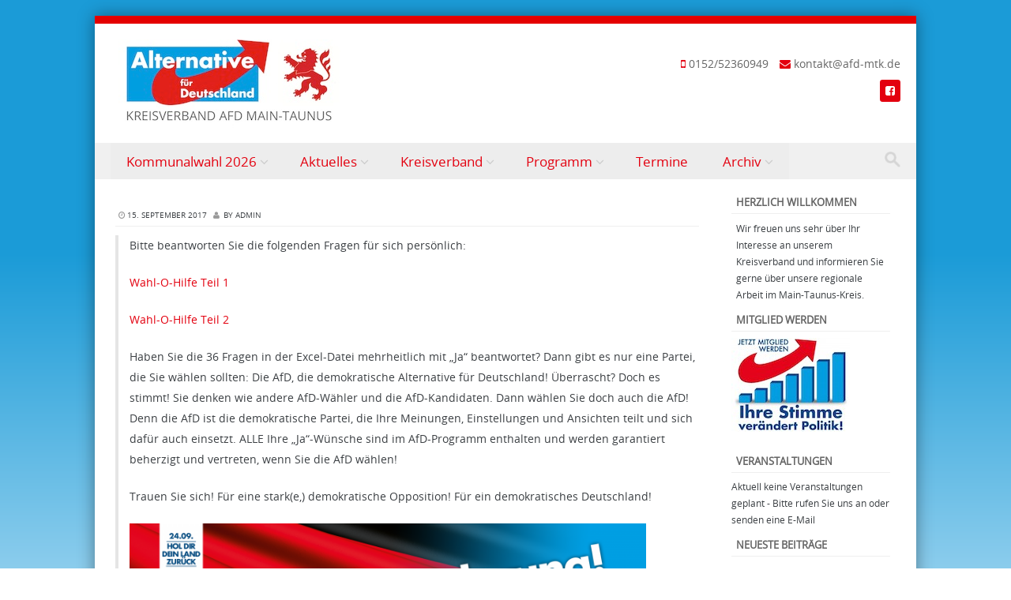

--- FILE ---
content_type: text/html; charset=UTF-8
request_url: https://afd-mtk.de/2017/09/15/wie-hoch-ist-ihre-uebereinstimmung-mit-den-positionen-der-afd-testen-sie-es/
body_size: 22354
content:
<!DOCTYPE html>
<!--[if IE 8]>
<html id="ie8" lang="de">
<![endif]-->
<!--[if !(IE 8) ]><!-->
<html lang="de">
<!--<![endif]-->
<head>
<meta charset="UTF-8" />
<meta name="viewport" content="width=device-width" />

	<link rel="shortcut icon" href="https://afd-mtk.de/wp-content/uploads/2017/03/cropped-favicon_afd-32x32.png" />


<link rel="profile" href="http://gmpg.org/xfn/11" />
<link rel="pingback" href="https://afd-mtk.de/xmlrpc.php" />

<!--[if lt IE 9]>
<script src="https://afd-mtk.de/wp-content/themes/discovery/js/html5.js" type="text/javascript"></script>
<![endif]-->

<title>Wie hoch ist Ihre Übereinstimmung mit den Positionen der AfD? Testen Sie es! &#8211; Kreisverband AfD Main-Taunus</title>
<meta name='robots' content='max-image-preview:large' />
<link rel='dns-prefetch' href='//stats.wp.com' />
<link rel="alternate" type="application/rss+xml" title="Kreisverband AfD Main-Taunus &raquo; Feed" href="https://afd-mtk.de/feed/" />
<link rel="alternate" type="application/rss+xml" title="Kreisverband AfD Main-Taunus &raquo; Kommentar-Feed" href="https://afd-mtk.de/comments/feed/" />
<script type="text/javascript">
/* <![CDATA[ */
window._wpemojiSettings = {"baseUrl":"https:\/\/s.w.org\/images\/core\/emoji\/14.0.0\/72x72\/","ext":".png","svgUrl":"https:\/\/s.w.org\/images\/core\/emoji\/14.0.0\/svg\/","svgExt":".svg","source":{"concatemoji":"https:\/\/afd-mtk.de\/wp-includes\/js\/wp-emoji-release.min.js?ver=6.4.7"}};
/*! This file is auto-generated */
!function(i,n){var o,s,e;function c(e){try{var t={supportTests:e,timestamp:(new Date).valueOf()};sessionStorage.setItem(o,JSON.stringify(t))}catch(e){}}function p(e,t,n){e.clearRect(0,0,e.canvas.width,e.canvas.height),e.fillText(t,0,0);var t=new Uint32Array(e.getImageData(0,0,e.canvas.width,e.canvas.height).data),r=(e.clearRect(0,0,e.canvas.width,e.canvas.height),e.fillText(n,0,0),new Uint32Array(e.getImageData(0,0,e.canvas.width,e.canvas.height).data));return t.every(function(e,t){return e===r[t]})}function u(e,t,n){switch(t){case"flag":return n(e,"\ud83c\udff3\ufe0f\u200d\u26a7\ufe0f","\ud83c\udff3\ufe0f\u200b\u26a7\ufe0f")?!1:!n(e,"\ud83c\uddfa\ud83c\uddf3","\ud83c\uddfa\u200b\ud83c\uddf3")&&!n(e,"\ud83c\udff4\udb40\udc67\udb40\udc62\udb40\udc65\udb40\udc6e\udb40\udc67\udb40\udc7f","\ud83c\udff4\u200b\udb40\udc67\u200b\udb40\udc62\u200b\udb40\udc65\u200b\udb40\udc6e\u200b\udb40\udc67\u200b\udb40\udc7f");case"emoji":return!n(e,"\ud83e\udef1\ud83c\udffb\u200d\ud83e\udef2\ud83c\udfff","\ud83e\udef1\ud83c\udffb\u200b\ud83e\udef2\ud83c\udfff")}return!1}function f(e,t,n){var r="undefined"!=typeof WorkerGlobalScope&&self instanceof WorkerGlobalScope?new OffscreenCanvas(300,150):i.createElement("canvas"),a=r.getContext("2d",{willReadFrequently:!0}),o=(a.textBaseline="top",a.font="600 32px Arial",{});return e.forEach(function(e){o[e]=t(a,e,n)}),o}function t(e){var t=i.createElement("script");t.src=e,t.defer=!0,i.head.appendChild(t)}"undefined"!=typeof Promise&&(o="wpEmojiSettingsSupports",s=["flag","emoji"],n.supports={everything:!0,everythingExceptFlag:!0},e=new Promise(function(e){i.addEventListener("DOMContentLoaded",e,{once:!0})}),new Promise(function(t){var n=function(){try{var e=JSON.parse(sessionStorage.getItem(o));if("object"==typeof e&&"number"==typeof e.timestamp&&(new Date).valueOf()<e.timestamp+604800&&"object"==typeof e.supportTests)return e.supportTests}catch(e){}return null}();if(!n){if("undefined"!=typeof Worker&&"undefined"!=typeof OffscreenCanvas&&"undefined"!=typeof URL&&URL.createObjectURL&&"undefined"!=typeof Blob)try{var e="postMessage("+f.toString()+"("+[JSON.stringify(s),u.toString(),p.toString()].join(",")+"));",r=new Blob([e],{type:"text/javascript"}),a=new Worker(URL.createObjectURL(r),{name:"wpTestEmojiSupports"});return void(a.onmessage=function(e){c(n=e.data),a.terminate(),t(n)})}catch(e){}c(n=f(s,u,p))}t(n)}).then(function(e){for(var t in e)n.supports[t]=e[t],n.supports.everything=n.supports.everything&&n.supports[t],"flag"!==t&&(n.supports.everythingExceptFlag=n.supports.everythingExceptFlag&&n.supports[t]);n.supports.everythingExceptFlag=n.supports.everythingExceptFlag&&!n.supports.flag,n.DOMReady=!1,n.readyCallback=function(){n.DOMReady=!0}}).then(function(){return e}).then(function(){var e;n.supports.everything||(n.readyCallback(),(e=n.source||{}).concatemoji?t(e.concatemoji):e.wpemoji&&e.twemoji&&(t(e.twemoji),t(e.wpemoji)))}))}((window,document),window._wpemojiSettings);
/* ]]> */
</script>
<link rel='stylesheet' id='embed-pdf-viewer-css' href='https://afd-mtk.de/wp-content/plugins/embed-pdf-viewer/css/embed-pdf-viewer.css?ver=2.4.6' type='text/css' media='screen' />
<style id='wp-emoji-styles-inline-css' type='text/css'>

	img.wp-smiley, img.emoji {
		display: inline !important;
		border: none !important;
		box-shadow: none !important;
		height: 1em !important;
		width: 1em !important;
		margin: 0 0.07em !important;
		vertical-align: -0.1em !important;
		background: none !important;
		padding: 0 !important;
	}
</style>
<link rel='stylesheet' id='wp-block-library-css' href='https://afd-mtk.de/wp-includes/css/dist/block-library/style.min.css?ver=6.4.7' type='text/css' media='all' />
<link rel='stylesheet' id='mediaelement-css' href='https://afd-mtk.de/wp-includes/js/mediaelement/mediaelementplayer-legacy.min.css?ver=4.2.17' type='text/css' media='all' />
<link rel='stylesheet' id='wp-mediaelement-css' href='https://afd-mtk.de/wp-includes/js/mediaelement/wp-mediaelement.min.css?ver=6.4.7' type='text/css' media='all' />
<style id='jetpack-sharing-buttons-style-inline-css' type='text/css'>
.jetpack-sharing-buttons__services-list{display:flex;flex-direction:row;flex-wrap:wrap;gap:0;list-style-type:none;margin:5px;padding:0}.jetpack-sharing-buttons__services-list.has-small-icon-size{font-size:12px}.jetpack-sharing-buttons__services-list.has-normal-icon-size{font-size:16px}.jetpack-sharing-buttons__services-list.has-large-icon-size{font-size:24px}.jetpack-sharing-buttons__services-list.has-huge-icon-size{font-size:36px}@media print{.jetpack-sharing-buttons__services-list{display:none!important}}.editor-styles-wrapper .wp-block-jetpack-sharing-buttons{gap:0;padding-inline-start:0}ul.jetpack-sharing-buttons__services-list.has-background{padding:1.25em 2.375em}
</style>
<style id='pdfemb-pdf-embedder-viewer-style-inline-css' type='text/css'>
.wp-block-pdfemb-pdf-embedder-viewer{max-width:none}

</style>
<style id='classic-theme-styles-inline-css' type='text/css'>
/*! This file is auto-generated */
.wp-block-button__link{color:#fff;background-color:#32373c;border-radius:9999px;box-shadow:none;text-decoration:none;padding:calc(.667em + 2px) calc(1.333em + 2px);font-size:1.125em}.wp-block-file__button{background:#32373c;color:#fff;text-decoration:none}
</style>
<style id='global-styles-inline-css' type='text/css'>
body{--wp--preset--color--black: #000000;--wp--preset--color--cyan-bluish-gray: #abb8c3;--wp--preset--color--white: #ffffff;--wp--preset--color--pale-pink: #f78da7;--wp--preset--color--vivid-red: #cf2e2e;--wp--preset--color--luminous-vivid-orange: #ff6900;--wp--preset--color--luminous-vivid-amber: #fcb900;--wp--preset--color--light-green-cyan: #7bdcb5;--wp--preset--color--vivid-green-cyan: #00d084;--wp--preset--color--pale-cyan-blue: #8ed1fc;--wp--preset--color--vivid-cyan-blue: #0693e3;--wp--preset--color--vivid-purple: #9b51e0;--wp--preset--gradient--vivid-cyan-blue-to-vivid-purple: linear-gradient(135deg,rgba(6,147,227,1) 0%,rgb(155,81,224) 100%);--wp--preset--gradient--light-green-cyan-to-vivid-green-cyan: linear-gradient(135deg,rgb(122,220,180) 0%,rgb(0,208,130) 100%);--wp--preset--gradient--luminous-vivid-amber-to-luminous-vivid-orange: linear-gradient(135deg,rgba(252,185,0,1) 0%,rgba(255,105,0,1) 100%);--wp--preset--gradient--luminous-vivid-orange-to-vivid-red: linear-gradient(135deg,rgba(255,105,0,1) 0%,rgb(207,46,46) 100%);--wp--preset--gradient--very-light-gray-to-cyan-bluish-gray: linear-gradient(135deg,rgb(238,238,238) 0%,rgb(169,184,195) 100%);--wp--preset--gradient--cool-to-warm-spectrum: linear-gradient(135deg,rgb(74,234,220) 0%,rgb(151,120,209) 20%,rgb(207,42,186) 40%,rgb(238,44,130) 60%,rgb(251,105,98) 80%,rgb(254,248,76) 100%);--wp--preset--gradient--blush-light-purple: linear-gradient(135deg,rgb(255,206,236) 0%,rgb(152,150,240) 100%);--wp--preset--gradient--blush-bordeaux: linear-gradient(135deg,rgb(254,205,165) 0%,rgb(254,45,45) 50%,rgb(107,0,62) 100%);--wp--preset--gradient--luminous-dusk: linear-gradient(135deg,rgb(255,203,112) 0%,rgb(199,81,192) 50%,rgb(65,88,208) 100%);--wp--preset--gradient--pale-ocean: linear-gradient(135deg,rgb(255,245,203) 0%,rgb(182,227,212) 50%,rgb(51,167,181) 100%);--wp--preset--gradient--electric-grass: linear-gradient(135deg,rgb(202,248,128) 0%,rgb(113,206,126) 100%);--wp--preset--gradient--midnight: linear-gradient(135deg,rgb(2,3,129) 0%,rgb(40,116,252) 100%);--wp--preset--font-size--small: 13px;--wp--preset--font-size--medium: 20px;--wp--preset--font-size--large: 36px;--wp--preset--font-size--x-large: 42px;--wp--preset--spacing--20: 0.44rem;--wp--preset--spacing--30: 0.67rem;--wp--preset--spacing--40: 1rem;--wp--preset--spacing--50: 1.5rem;--wp--preset--spacing--60: 2.25rem;--wp--preset--spacing--70: 3.38rem;--wp--preset--spacing--80: 5.06rem;--wp--preset--shadow--natural: 6px 6px 9px rgba(0, 0, 0, 0.2);--wp--preset--shadow--deep: 12px 12px 50px rgba(0, 0, 0, 0.4);--wp--preset--shadow--sharp: 6px 6px 0px rgba(0, 0, 0, 0.2);--wp--preset--shadow--outlined: 6px 6px 0px -3px rgba(255, 255, 255, 1), 6px 6px rgba(0, 0, 0, 1);--wp--preset--shadow--crisp: 6px 6px 0px rgba(0, 0, 0, 1);}:where(.is-layout-flex){gap: 0.5em;}:where(.is-layout-grid){gap: 0.5em;}body .is-layout-flow > .alignleft{float: left;margin-inline-start: 0;margin-inline-end: 2em;}body .is-layout-flow > .alignright{float: right;margin-inline-start: 2em;margin-inline-end: 0;}body .is-layout-flow > .aligncenter{margin-left: auto !important;margin-right: auto !important;}body .is-layout-constrained > .alignleft{float: left;margin-inline-start: 0;margin-inline-end: 2em;}body .is-layout-constrained > .alignright{float: right;margin-inline-start: 2em;margin-inline-end: 0;}body .is-layout-constrained > .aligncenter{margin-left: auto !important;margin-right: auto !important;}body .is-layout-constrained > :where(:not(.alignleft):not(.alignright):not(.alignfull)){max-width: var(--wp--style--global--content-size);margin-left: auto !important;margin-right: auto !important;}body .is-layout-constrained > .alignwide{max-width: var(--wp--style--global--wide-size);}body .is-layout-flex{display: flex;}body .is-layout-flex{flex-wrap: wrap;align-items: center;}body .is-layout-flex > *{margin: 0;}body .is-layout-grid{display: grid;}body .is-layout-grid > *{margin: 0;}:where(.wp-block-columns.is-layout-flex){gap: 2em;}:where(.wp-block-columns.is-layout-grid){gap: 2em;}:where(.wp-block-post-template.is-layout-flex){gap: 1.25em;}:where(.wp-block-post-template.is-layout-grid){gap: 1.25em;}.has-black-color{color: var(--wp--preset--color--black) !important;}.has-cyan-bluish-gray-color{color: var(--wp--preset--color--cyan-bluish-gray) !important;}.has-white-color{color: var(--wp--preset--color--white) !important;}.has-pale-pink-color{color: var(--wp--preset--color--pale-pink) !important;}.has-vivid-red-color{color: var(--wp--preset--color--vivid-red) !important;}.has-luminous-vivid-orange-color{color: var(--wp--preset--color--luminous-vivid-orange) !important;}.has-luminous-vivid-amber-color{color: var(--wp--preset--color--luminous-vivid-amber) !important;}.has-light-green-cyan-color{color: var(--wp--preset--color--light-green-cyan) !important;}.has-vivid-green-cyan-color{color: var(--wp--preset--color--vivid-green-cyan) !important;}.has-pale-cyan-blue-color{color: var(--wp--preset--color--pale-cyan-blue) !important;}.has-vivid-cyan-blue-color{color: var(--wp--preset--color--vivid-cyan-blue) !important;}.has-vivid-purple-color{color: var(--wp--preset--color--vivid-purple) !important;}.has-black-background-color{background-color: var(--wp--preset--color--black) !important;}.has-cyan-bluish-gray-background-color{background-color: var(--wp--preset--color--cyan-bluish-gray) !important;}.has-white-background-color{background-color: var(--wp--preset--color--white) !important;}.has-pale-pink-background-color{background-color: var(--wp--preset--color--pale-pink) !important;}.has-vivid-red-background-color{background-color: var(--wp--preset--color--vivid-red) !important;}.has-luminous-vivid-orange-background-color{background-color: var(--wp--preset--color--luminous-vivid-orange) !important;}.has-luminous-vivid-amber-background-color{background-color: var(--wp--preset--color--luminous-vivid-amber) !important;}.has-light-green-cyan-background-color{background-color: var(--wp--preset--color--light-green-cyan) !important;}.has-vivid-green-cyan-background-color{background-color: var(--wp--preset--color--vivid-green-cyan) !important;}.has-pale-cyan-blue-background-color{background-color: var(--wp--preset--color--pale-cyan-blue) !important;}.has-vivid-cyan-blue-background-color{background-color: var(--wp--preset--color--vivid-cyan-blue) !important;}.has-vivid-purple-background-color{background-color: var(--wp--preset--color--vivid-purple) !important;}.has-black-border-color{border-color: var(--wp--preset--color--black) !important;}.has-cyan-bluish-gray-border-color{border-color: var(--wp--preset--color--cyan-bluish-gray) !important;}.has-white-border-color{border-color: var(--wp--preset--color--white) !important;}.has-pale-pink-border-color{border-color: var(--wp--preset--color--pale-pink) !important;}.has-vivid-red-border-color{border-color: var(--wp--preset--color--vivid-red) !important;}.has-luminous-vivid-orange-border-color{border-color: var(--wp--preset--color--luminous-vivid-orange) !important;}.has-luminous-vivid-amber-border-color{border-color: var(--wp--preset--color--luminous-vivid-amber) !important;}.has-light-green-cyan-border-color{border-color: var(--wp--preset--color--light-green-cyan) !important;}.has-vivid-green-cyan-border-color{border-color: var(--wp--preset--color--vivid-green-cyan) !important;}.has-pale-cyan-blue-border-color{border-color: var(--wp--preset--color--pale-cyan-blue) !important;}.has-vivid-cyan-blue-border-color{border-color: var(--wp--preset--color--vivid-cyan-blue) !important;}.has-vivid-purple-border-color{border-color: var(--wp--preset--color--vivid-purple) !important;}.has-vivid-cyan-blue-to-vivid-purple-gradient-background{background: var(--wp--preset--gradient--vivid-cyan-blue-to-vivid-purple) !important;}.has-light-green-cyan-to-vivid-green-cyan-gradient-background{background: var(--wp--preset--gradient--light-green-cyan-to-vivid-green-cyan) !important;}.has-luminous-vivid-amber-to-luminous-vivid-orange-gradient-background{background: var(--wp--preset--gradient--luminous-vivid-amber-to-luminous-vivid-orange) !important;}.has-luminous-vivid-orange-to-vivid-red-gradient-background{background: var(--wp--preset--gradient--luminous-vivid-orange-to-vivid-red) !important;}.has-very-light-gray-to-cyan-bluish-gray-gradient-background{background: var(--wp--preset--gradient--very-light-gray-to-cyan-bluish-gray) !important;}.has-cool-to-warm-spectrum-gradient-background{background: var(--wp--preset--gradient--cool-to-warm-spectrum) !important;}.has-blush-light-purple-gradient-background{background: var(--wp--preset--gradient--blush-light-purple) !important;}.has-blush-bordeaux-gradient-background{background: var(--wp--preset--gradient--blush-bordeaux) !important;}.has-luminous-dusk-gradient-background{background: var(--wp--preset--gradient--luminous-dusk) !important;}.has-pale-ocean-gradient-background{background: var(--wp--preset--gradient--pale-ocean) !important;}.has-electric-grass-gradient-background{background: var(--wp--preset--gradient--electric-grass) !important;}.has-midnight-gradient-background{background: var(--wp--preset--gradient--midnight) !important;}.has-small-font-size{font-size: var(--wp--preset--font-size--small) !important;}.has-medium-font-size{font-size: var(--wp--preset--font-size--medium) !important;}.has-large-font-size{font-size: var(--wp--preset--font-size--large) !important;}.has-x-large-font-size{font-size: var(--wp--preset--font-size--x-large) !important;}
.wp-block-navigation a:where(:not(.wp-element-button)){color: inherit;}
:where(.wp-block-post-template.is-layout-flex){gap: 1.25em;}:where(.wp-block-post-template.is-layout-grid){gap: 1.25em;}
:where(.wp-block-columns.is-layout-flex){gap: 2em;}:where(.wp-block-columns.is-layout-grid){gap: 2em;}
.wp-block-pullquote{font-size: 1.5em;line-height: 1.6;}
</style>
<link rel='stylesheet' id='countdown-carbonite-css-css' href='https://afd-mtk.de/wp-content/plugins/jquery-t-countdown-widget/css/carbonite/style.css?ver=2.0' type='text/css' media='all' />
<link rel='stylesheet' id='wp-show-posts-css' href='https://afd-mtk.de/wp-content/plugins/wp-show-posts/css/wp-show-posts-min.css?ver=1.1.6' type='text/css' media='all' />
<link rel='stylesheet' id='style-css' href='https://afd-mtk.de/wp-content/themes/discovery/style.css?ver=2.5' type='text/css' media='all' />
<link rel='stylesheet' id='font-awesome-css' href='https://afd-mtk.de/wp-content/themes/discovery/css/font-awesome.min.css?ver=2.5' type='text/css' media='all' />
<link rel='stylesheet' id='animate-css' href='https://afd-mtk.de/wp-content/themes/discovery/css/animate.min.css?ver=2.5' type='text/css' media='all' />
<link rel='stylesheet' id='flexslider-css' href='https://afd-mtk.de/wp-content/themes/discovery/js/flexslider.css?ver=2.5' type='text/css' media='all' />
<link rel='stylesheet' id='borlabs-cookie-css' href='https://afd-mtk.de/wp-content/cache/borlabs-cookie/borlabs-cookie_1_de.css?ver=2.2.68-21' type='text/css' media='all' />
<link rel='stylesheet' id='dashicons-css' href='https://afd-mtk.de/wp-includes/css/dashicons.min.css?ver=6.4.7' type='text/css' media='all' />
<link rel='stylesheet' id='my-calendar-reset-css' href='https://afd-mtk.de/wp-content/plugins/my-calendar/css/reset.css?ver=3.5.8' type='text/css' media='all' />
<link rel='stylesheet' id='my-calendar-style-css' href='https://afd-mtk.de/wp-content/plugins/my-calendar/styles/twentytwentytwo.css?ver=3.5.8-twentytwentytwo-css' type='text/css' media='all' />
<style id='my-calendar-style-inline-css' type='text/css'>

/* Styles by My Calendar - Joseph C Dolson https://www.joedolson.com/ */

.my-calendar-modal .event-title svg { background-color: #a83fea; padding: 3px; }
.mc-main .mc_infostand .event-title, .mc-main .mc_infostand .event-title a { background: #a83fea !important; color: #ffffff !important; }
.mc-main .mc_infostand .event-title button { background: #a83fea !important; color: #ffffff !important; }
.mc-main .mc_infostand .event-title a:hover, .mc-main .mc_infostand .event-title a:focus { background: #750cb7 !important;}
.mc-main .mc_infostand .event-title button:hover, .mc-main .mc_infostand .event-title button:focus { background: #750cb7 !important;}
.my-calendar-modal .event-title svg { background-color: #67b7e5; padding: 3px; }
.mc-main .mc_stammtisch .event-title, .mc-main .mc_stammtisch .event-title a { background: #67b7e5 !important; color: #000000 !important; }
.mc-main .mc_stammtisch .event-title button { background: #67b7e5 !important; color: #000000 !important; }
.mc-main .mc_stammtisch .event-title a:hover, .mc-main .mc_stammtisch .event-title a:focus { background: #9aeaff !important;}
.mc-main .mc_stammtisch .event-title button:hover, .mc-main .mc_stammtisch .event-title button:focus { background: #9aeaff !important;}
.my-calendar-modal .event-title svg { background-color: #fff433; padding: 3px; }
.mc-main .mc_arbeitskreis .event-title, .mc-main .mc_arbeitskreis .event-title a { background: #fff433 !important; color: #000000 !important; }
.mc-main .mc_arbeitskreis .event-title button { background: #fff433 !important; color: #000000 !important; }
.mc-main .mc_arbeitskreis .event-title a:hover, .mc-main .mc_arbeitskreis .event-title a:focus { background: #ffff66 !important;}
.mc-main .mc_arbeitskreis .event-title button:hover, .mc-main .mc_arbeitskreis .event-title button:focus { background: #ffff66 !important;}
.my-calendar-modal .event-title svg { background-color: #e3000f; padding: 3px; }
.mc-main .mc_highlight .event-title, .mc-main .mc_highlight .event-title a { background: #e3000f !important; color: #ffffff !important; }
.mc-main .mc_highlight .event-title button { background: #e3000f !important; color: #ffffff !important; }
.mc-main .mc_highlight .event-title a:hover, .mc-main .mc_highlight .event-title a:focus { background: #b00000 !important;}
.mc-main .mc_highlight .event-title button:hover, .mc-main .mc_highlight .event-title button:focus { background: #b00000 !important;}
.mc-main, .mc-event, .my-calendar-modal, .my-calendar-modal-overlay {--primary-dark: #313233; --primary-light: #fff; --secondary-light: #fff; --secondary-dark: #000; --highlight-dark: #666; --highlight-light: #efefef; --close-button: #b32d2e; --search-highlight-bg: #f5e6ab; --navbar-background: transparent; --nav-button-bg: #fff; --nav-button-color: #313233; --nav-button-border: #313233; --nav-input-border: #313233; --nav-input-background: #fff; --nav-input-color: #313233; --grid-cell-border: #0000001f; --grid-header-border: #313233; --grid-header-color: #313233; --grid-header-bg: transparent; --grid-cell-background: transparent; --current-day-border: #313233; --current-day-color: #313233; --current-day-bg: transparent; --date-has-events-bg: #313233; --date-has-events-color: #f6f7f7; --calendar-heading: clamp( 1.125rem, 24px, 2.5rem ); --event-title: clamp( 1.25rem, 24px, 2.5rem ); --grid-date: 16px; --grid-date-heading: clamp( .75rem, 16px, 1.5rem ); --modal-title: 1.5rem; --navigation-controls: clamp( .75rem, 16px, 1.5rem ); --card-heading: 1.125rem; --list-date: 1.25rem; --author-card: clamp( .75rem, 14px, 1.5rem); --single-event-title: clamp( 1.25rem, 24px, 2.5rem ); --mini-time-text: clamp( .75rem, 14px 1.25rem ); --list-event-date: 1.25rem; --list-event-title: 1.2rem; --category-mc_infostand: #a83fea; --category-mc_stammtisch: #67b7e5; --category-mc_arbeitskreis: #fff433; --category-mc_highlight: #e3000f; }
</style>
<link rel='stylesheet' id='csshero-main-stylesheet-css' href='https://afd-mtk.de/wp-content/uploads/2022/07/csshero-static-style-discovery.css?ver=5' type='text/css' media='all' />
<script type="text/javascript" src="https://afd-mtk.de/wp-includes/js/jquery/jquery.min.js?ver=3.7.1" id="jquery-core-js"></script>
<script type="text/javascript" src="https://afd-mtk.de/wp-includes/js/jquery/jquery-migrate.min.js?ver=3.4.1" id="jquery-migrate-js"></script>
<script type="text/javascript" src="https://afd-mtk.de/wp-content/themes/discovery/js/keyboard-image-navigation.js?ver=2.5" id="keyboard-image-navigation-js"></script>
<script type="text/javascript" src="https://afd-mtk.de/wp-content/themes/discovery/js/Inview.js?ver=6.4.7" id="inview-js"></script>
<script type="text/javascript" src="https://afd-mtk.de/wp-content/themes/discovery/js/animate.js?ver=6.4.7" id="theme-js-js"></script>
<script type="text/javascript" src="https://afd-mtk.de/wp-content/themes/discovery/js/jquery.flexslider-min.js?ver=6.4.7" id="flexslider-js"></script>
<script type="text/javascript" src="https://afd-mtk.de/wp-content/themes/discovery/js/flexslider-init.js?ver=6.4.7" id="flexslider-init-js"></script>
<link rel="https://api.w.org/" href="https://afd-mtk.de/wp-json/" /><link rel="alternate" type="application/json" href="https://afd-mtk.de/wp-json/wp/v2/posts/1948" /><link rel="EditURI" type="application/rsd+xml" title="RSD" href="https://afd-mtk.de/xmlrpc.php?rsd" />
<meta name="generator" content="WordPress 6.4.7" />
<link rel="canonical" href="https://afd-mtk.de/2017/09/15/wie-hoch-ist-ihre-uebereinstimmung-mit-den-positionen-der-afd-testen-sie-es/" />
<link rel='shortlink' href='https://afd-mtk.de/?p=1948' />
<link rel="alternate" type="application/json+oembed" href="https://afd-mtk.de/wp-json/oembed/1.0/embed?url=https%3A%2F%2Fafd-mtk.de%2F2017%2F09%2F15%2Fwie-hoch-ist-ihre-uebereinstimmung-mit-den-positionen-der-afd-testen-sie-es%2F" />
<link rel="alternate" type="text/xml+oembed" href="https://afd-mtk.de/wp-json/oembed/1.0/embed?url=https%3A%2F%2Fafd-mtk.de%2F2017%2F09%2F15%2Fwie-hoch-ist-ihre-uebereinstimmung-mit-den-positionen-der-afd-testen-sie-es%2F&#038;format=xml" />
<script type='text/javascript'>
var tminusnow = '{"now":"12\/31\/2025 13:44:25"}';
</script>	<style>img#wpstats{display:none}</style>
				
	<link rel="stylesheet" class="test" href="https://afd-mtk.de/wp-content/themes/discovery/css/red.css" type="text/css" media="screen">
	<style type="text/css">
			.site-title,
		.site-description {
			position: absolute !important;
			clip: rect(1px 1px 1px 1px); /* IE6, IE7 */
			clip: rect(1px, 1px, 1px, 1px);
		}
		.site-header hgroup {
			background: none;
			padding: 0;
		}
		</style>
	<style type="text/css" id="custom-background-css">
body.custom-background { background-color: #ffffff; background-image: url("https://afd-mtk.de/wp-content/uploads/2017/03/Blau-Verlauf-Webseite-Hintergrund.png"); background-position: left top; background-size: cover; background-repeat: no-repeat; background-attachment: fixed; }
</style>
			<style type="text/css" id="wp-custom-css">
			/* .entry-author-link, .entry-date { display: none; } */


.imagerct {display:none;}





		</style>
		<style id="sccss">.topbar_content_left{
  	text-transform: none;
}

#wrap {
    border-top: 10px solid #e40000 !important;
}




.main-navigation ul ul a:hover {
  	color: #ffffff !important;
} /* Farbe beim Überfahren mit der Maus */




.entry-content a, .entry-content a:visited, .entry-summary a, .entry-summary a:visited {
    color: #e3000f !important;
}




.entry-title {
    background: #e40000 !important;
}

.tagcloud a {
    background: #e3000f !important;
    border: 1px solid #e3000f !important;
}

.tagcloud a:hover {
	color: #fff !important;
	background: #009ee0 !important;
    border: 1px solid #009ee0 !important;
}




#secondary li a {
    color: #e3000f !important;
}

#secondary li:hover a {
    color: #009ee0 !important;
}




body,
button,
input,
select,
textarea {
	color: #3C4044 !important;
}

a:hover{
	color: #009ee0 !important;
}

/*Breadcrumb ein-ausblenden etc*/
/*.entry-header {
  background-color: rgba(0, 102, 166, 1); display:none;
}*/

.entry-header {
    background: #e3000f !important;
}


/*Menü Schriftgröße, Farbe, Stil*/
.site-navigation .menu > .menu-item > a {
  font-size: 17px;
  line-height: 24px;
  font-weight: 500;
  background-color: rgba(0, 0, 0, 0.01);
}


/*Weissfläche oben kleiner*/
.site-navigation {
  padding-top: 0px;
  margin-top: 0px;
}
.site-logo {
  padding-top: 20px;
  padding-bottom: 10px;
}



@media screen and (max-width:375px){
body > #wrap > #page #topbar_container{
display: none
}}






#secondary>#countdowntimer-2>#countdowntimer-2-countdown #countdowntimer-2-dashboard {
	background-color: rgba(0, 0, 0, 0);
	background-image: linear-gradient(rgba(5, 158, 223, 1) 0%, rgba(0, 102, 166, 1) 99%);
}

#countdowntimer-2-countdown .carbonite-responsive-days_dash>.carbonite-responsive-dash_title {
	color: rgba(255, 255, 255, 1);
	font-size: 9px;
}

#countdowntimer-2-countdown .carbonite-responsive-hours_dash>.carbonite-responsive-dash_title {
	color: rgba(255, 255, 255, 1);
	font-size: 9px;
}

#countdowntimer-2-countdown .carbonite-responsive-minutes_dash>.carbonite-responsive-dash_title {
	color: rgba(255, 255, 255, 1);
	font-size: 9px;
}

#countdowntimer-2-countdown .carbonite-responsive-seconds_dash>.carbonite-responsive-dash_title {
	font-size: 9px;
	color: rgba(255, 255, 255, 1);
}</style></head>

<body class="post-template-default single single-post postid-1948 single-format-aside custom-background group-blog">
	<div id="wrap">
		<div id="page" class="hfeed site">

			
		    <div id="masthead-wrap">

			    <div id="topbar_container">
				    <div class="topbar">
					    <div class='topbar_content_left'><div class="contact mobile"><i class="fa fa-mobile"></i> 0152/52360949</div><div class="contact email"><i class="fa fa-envelope"></i> kontakt@afd-mtk.de</div></div>				    	<div class="topbar_content_right">	<ul class="social-media">
		
					<li><a class="nav-social-btn facebook-icon" title="Facebook" href="https://de-de.facebook.com/pages/Alternative-für-Deutschland-Kreisverband-Main-Taunus/150723918446872" target="_blank"><i class="fa fa-facebook-square"></i></a></li>
		
		
		
	</ul><!-- #social-icons-->
</div>
				    </div>
			    </div>

				<header id="masthead" class="site-header header_container" role="banner">

					
						<div class="site-logo">
							<a href="https://afd-mtk.de/" title="Kreisverband AfD Main-Taunus" rel="home"><img src="https://afd-mtk.de/wp-content/uploads/2021/01/Logo2.jpg" alt="Kreisverband AfD Main-Taunus"></a>
						</div>

					
					<nav role="navigation" class="site-navigation main-navigation">

						<h1 class="assistive-text"><a href="#" title="Navigation Toggle">Menu</a></h1>

						<div class="assistive-text skip-link">
							<a href="#content" title="Skip to content">Skip to content</a>
						</div>

						<div class="menu-menu-1-container"><ul id="menu-menu-1" class="menu"><li id="menu-item-4316" class="menu-item menu-item-type-custom menu-item-object-custom menu-item-has-children menu-item-4316"><a href="#">Kommunalwahl 2026</a>
<ul class="sub-menu">
	<li id="menu-item-4317" class="menu-item menu-item-type-custom menu-item-object-custom menu-item-4317"><a href="https://afd-mtk.de/wp-content/uploads/2025/11/Kommunalwahlprogramm-Hessen-2026.pdf">Wahlprogramm</a></li>
</ul>
</li>
<li id="menu-item-1676" class="menu-item menu-item-type-custom menu-item-object-custom menu-item-has-children menu-item-1676"><a href="#">Aktuelles</a>
<ul class="sub-menu">
	<li id="menu-item-3192" class="menu-item menu-item-type-custom menu-item-object-custom menu-item-3192"><a href="https://afd-mtk.de/news/">Neueste Beiträge</a></li>
	<li id="menu-item-1110" class="menu-item menu-item-type-custom menu-item-object-custom menu-item-1110"><a target="_blank" rel="noopener" href="https://afdkompakt.de/">AfD Kompakt</a></li>
</ul>
</li>
<li id="menu-item-288" class="menu-item menu-item-type-custom menu-item-object-custom menu-item-has-children menu-item-288"><a href="#">Kreisverband</a>
<ul class="sub-menu">
	<li id="menu-item-75" class="menu-item menu-item-type-post_type menu-item-object-page menu-item-75"><a href="https://afd-mtk.de/das-vorstandsteam/">Vorstand</a></li>
	<li id="menu-item-3237" class="menu-item menu-item-type-post_type menu-item-object-page menu-item-3237"><a href="https://afd-mtk.de/kreissatzung/">Kreissatzung</a></li>
	<li id="menu-item-81" class="menu-item menu-item-type-post_type menu-item-object-page menu-item-81"><a href="https://afd-mtk.de/parteispende-main-taunus/">Spenden</a></li>
	<li id="menu-item-2178" class="menu-item menu-item-type-post_type menu-item-object-page menu-item-2178"><a href="https://afd-mtk.de/mitglied-werden/">Mitglied werden!</a></li>
	<li id="menu-item-67" class="menu-item menu-item-type-post_type menu-item-object-page menu-item-67"><a href="https://afd-mtk.de/kontakt-mit-dem-kreisverband/">Kontakt</a></li>
</ul>
</li>
<li id="menu-item-294" class="menu-item menu-item-type-custom menu-item-object-custom menu-item-has-children menu-item-294"><a href="#">Programm</a>
<ul class="sub-menu">
	<li id="menu-item-1192" class="menu-item menu-item-type-custom menu-item-object-custom menu-item-1192"><a target="_blank" rel="noopener" href="https://afd-mtk.de/wp-content/uploads/2016/05/AfD-Grundsatzprogramm.pdf">AfD Grundsatzprogramm</a></li>
</ul>
</li>
<li id="menu-item-50" class="menu-item menu-item-type-post_type menu-item-object-page menu-item-50"><a title="https://afd-mtk.de/?page_id=34" href="https://afd-mtk.de/terminkalender/">Termine</a></li>
<li id="menu-item-3585" class="menu-item menu-item-type-custom menu-item-object-custom menu-item-has-children menu-item-3585"><a href="#">Archiv</a>
<ul class="sub-menu">
	<li id="menu-item-4226" class="menu-item menu-item-type-custom menu-item-object-custom menu-item-has-children menu-item-4226"><a href="#">Bundestagswahl 2025</a>
	<ul class="sub-menu">
		<li id="menu-item-4227" class="menu-item menu-item-type-custom menu-item-object-custom menu-item-4227"><a target="_blank" rel="noopener" href="https://www.afd.de/wp-content/uploads/2025/02/AfD_Bundestagswahlprogramm2025_web.pdf">Wahlprogramm</a></li>
		<li id="menu-item-4242" class="menu-item menu-item-type-custom menu-item-object-custom menu-item-4242"><a target="_blank" rel="noopener" href="https://www.afd.de/wp-content/uploads/2025/01/2025-01-23-_-AfD-Flugblatt-_-20-Kernforderungen-aus-Bundestagswahlprogramm-_-Webversion.pdf">Kernforderungen</a></li>
		<li id="menu-item-4245" class="menu-item menu-item-type-custom menu-item-object-custom menu-item-4245"><a target="_blank" rel="noopener" href="https://www.afd.de/wp-content/uploads/2025/01/2025-01-23-_-AfD-Faltblatt-Zukunftsplan-fuer-Deutschland-_-Webversion-final-2.pdf">Zeit für unsere Zukunft</a></li>
		<li id="menu-item-4244" class="menu-item menu-item-type-custom menu-item-object-custom menu-item-4244"><a target="_blank" rel="noopener" href="https://www.afd.de/wp-content/uploads/2025/02/Handzettel_BTW25_ERSPARNIS_A5_01_31_fin_korr.pdf">Finanzielle Entlastung</a></li>
		<li id="menu-item-4235" class="menu-item menu-item-type-custom menu-item-object-custom menu-item-4235"><a href="https://afd-mtk.de/2024/12/04/direktkandidat-wahlkreis-180-main-taunus/">Direktkandidat Main-Taunus</a></li>
	</ul>
</li>
	<li id="menu-item-3195" class="menu-item menu-item-type-custom menu-item-object-custom menu-item-has-children menu-item-3195"><a href="#">Bundestagswahl 2021</a>
	<ul class="sub-menu">
		<li id="menu-item-3390" class="menu-item menu-item-type-post_type menu-item-object-page menu-item-3390"><a href="https://afd-mtk.de/direktkandidat-wahlkreis-main-taunus/">Direktkandidat Wahlkreis Main-Taunus</a></li>
		<li id="menu-item-3377" class="menu-item menu-item-type-post_type menu-item-object-page menu-item-3377"><a href="https://afd-mtk.de/afd-wahlprogram-2021/">AfD-Wahlprogramm 2021</a></li>
		<li id="menu-item-3381" class="menu-item menu-item-type-post_type menu-item-object-page menu-item-3381"><a href="https://afd-mtk.de/deutschland-aber-normal-2/">“Deutschland. Aber normal.”</a></li>
		<li id="menu-item-3374" class="menu-item menu-item-type-post_type menu-item-object-page menu-item-3374"><a href="https://afd-mtk.de/kampagnenfilm-2021/">Kampagnenfilm 2021</a></li>
		<li id="menu-item-3306" class="menu-item menu-item-type-custom menu-item-object-custom menu-item-3306"><a target="_blank" rel="noopener" href="https://www.afd.de/plakatspendenshop/">Plakatspendenshop</a></li>
	</ul>
</li>
</ul>
</li>
</ul></div>						
						<form role="search" method="get" class="search-form" action="https://afd-mtk.de/">

							<label>
								<span class="screen-reader-text">Search for:</span>
								<input type="search" class="search-field" placeholder="Search..." value="" name="s" title="Search for:" />
							</label>

							<input type="submit" class="search-submit" value="Search" />

						</form>

					</nav><!-- .site-navigation .main-navigation -->

				</header><!-- #masthead .site-header -->

			</div><!-- #masthead-wrap -->

		    <div class="header-image">
							</div>
			
			<div id="main" class="site-main">	<header class="entry-header">
		<h1 class="page-title">Wie hoch ist Ihre Übereinstimmung mit den Positionen der AfD? Testen Sie es!</h1><span class="breadcrumbs"><div class="breadcrumbs" xmlns:v="http://rdf.data-vocabulary.org/#"><a href="https://afd-mtk.de/" rel="v:url" property="v:title">Home</a> / <span typeof="v:Breadcrumb"><a rel="v:url" property="v:title" href="https://afd-mtk.de/category/allgemein/">Allgemein</a></span> / <span class="current">Wie hoch ist Ihre Übereinstimmung mit den Positionen der AfD? Testen Sie es!</span></div><!-- .breadcrumbs --></span>
		</header><!-- .entry-header -->
		<div id="primary_wrap">
		<div id="primary" class="content-area">
			<div id="content" class="site-content" role="main">

			
				
  <article id="post-1948" class="post-1948 post type-post status-publish format-aside hentry category-allgemein post_format-post-format-aside">
  <div class="blog-image">
 				 
    </div>
    <div class="entry-meta">
			 <a href="https://afd-mtk.de/2017/09/15/wie-hoch-ist-ihre-uebereinstimmung-mit-den-positionen-der-afd-testen-sie-es/" title="18:56" rel="bookmark"><time class="entry-date" datetime="2017-09-15T18:56:36+02:00" pubdate>15. September 2017</time></a><span class="byline"> by <span class="author vcard"><a class="url fn n" href="https://afd-mtk.de/author/evelyn-taylor/" title="View all posts by Admin" rel="author">Admin</a></span></span>		</div><!-- .entry-meta -->
	<div class="entry-content">
		<p>Bitte beantworten Sie die folgenden Fragen für sich persönlich:</p>
<p><a href="https://afd-mtk.de/wp-content/uploads/2017/09/Wahl-O-Hilfe-Teil-1.pdf">Wahl-O-Hilfe Teil 1</a></p>
<p><a href="https://afd-mtk.de/wp-content/uploads/2017/09/Wahl-O-Hilfe-Teil-2.pdf">Wahl-O-Hilfe Teil 2</a></p>
<p>Haben Sie die 36 Fragen in der Excel-Datei mehrheitlich mit &#8222;Ja&#8220; beantwortet? Dann gibt es nur eine Partei, die Sie wählen sollten: Die AfD, die demokratische Alternative für Deutschland! Überrascht? Doch es stimmt! Sie denken wie andere AfD-Wähler und die AfD-Kandidaten. Dann wählen Sie doch auch die AfD! Denn die AfD ist die demokratische Partei, die Ihre Meinungen, Einstellungen und Ansichten teilt und sich dafür auch einsetzt. ALLE Ihre &#8222;Ja&#8220;-Wünsche sind im AfD-Programm enthalten und werden garantiert beherzigt und vertreten, wenn Sie die AfD wählen!</p>
<p>Trauen Sie sich! Für eine stark(e,) demokratische Opposition! Für ein demokratisches Deutschland!</p>
<p><img fetchpriority="high" decoding="async" class="alignnone size-large wp-image-1916" src="https://afd-mtk.de/wp-content/uploads/2017/08/FacebookHeads7-1024x390.png" alt="" width="654" height="249" srcset="https://afd-mtk.de/wp-content/uploads/2017/08/FacebookHeads7-1024x390.png 1024w, https://afd-mtk.de/wp-content/uploads/2017/08/FacebookHeads7-300x114.png 300w, https://afd-mtk.de/wp-content/uploads/2017/08/FacebookHeads7-768x292.png 768w, https://afd-mtk.de/wp-content/uploads/2017/08/FacebookHeads7-3x1.png 3w, https://afd-mtk.de/wp-content/uploads/2017/08/FacebookHeads7-700x266.png 700w" sizes="(max-width: 654px) 100vw, 654px" /></p>
			</div><!-- .entry-content -->

	<footer class="entry-meta">
		Bookmark the <a href="https://afd-mtk.de/2017/09/15/wie-hoch-ist-ihre-uebereinstimmung-mit-den-positionen-der-afd-testen-sie-es/" title="Permalink to Wie hoch ist Ihre Übereinstimmung mit den Positionen der AfD? Testen Sie es!" rel="bookmark">permalink</a>.
			</footer><!-- .entry-meta -->
</article><!-- #post-1948 -->

					<nav role="navigation" id="nav-below" class="site-navigation post-navigation">
		<h1 class="assistive-text">Post navigation</h1>

	
		<div class="nav-previous"><a href="https://afd-mtk.de/2017/09/13/plakatwahlkampf-der-afd-massiv-beeintraechtigt/" rel="prev"><span class="meta-nav">&larr;</span> Plakatwahlkampf der AfD massiv beeinträchtigt</a></div>		<div class="nav-next"><a href="https://afd-mtk.de/2017/09/17/wahlkampfendspurt-zahlreiche-infostaende-auf-den-letzten-metern/" rel="next">Wahlkampfendspurt &#8211; Zahlreiche Infostände auf den letzten Metern <span class="meta-nav">&rarr;</span></a></div>
	
	</nav><!-- #nav-below -->
	
				
			
			</div><!-- #content .site-content -->
		</div><!-- #primary .content-area -->

		<div id="secondary" class="widget-area" role="complementary">
						<aside id="text-6" class="widget widget_text"><h1 class="widget-title">Herzlich Willkommen</h1>			<div class="textwidget">Wir freuen uns sehr über Ihr Interesse an unserem Kreisverband und informieren Sie gerne über unsere regionale Arbeit im Main-Taunus-Kreis.</div>
		</aside><aside id="simpleimage-2" class="widget widget_simpleimage">
<h1 class="widget-title">Mitglied werden</h1>
	<p class="simple-image">
		<a href="https://afd-mtk.de/mitglied-werden" target="_blank"><img width="150" height="119" src="https://afd-mtk.de/wp-content/uploads/2015/01/AfD_Logo_Mitgliederkampagne.jpg" class="attachment-full size-full" alt="" decoding="async" loading="lazy" srcset="https://afd-mtk.de/wp-content/uploads/2015/01/AfD_Logo_Mitgliederkampagne.jpg 150w, https://afd-mtk.de/wp-content/uploads/2015/01/AfD_Logo_Mitgliederkampagne-1x1.jpg 1w" sizes="(max-width: 150px) 100vw, 150px" /></a>	</p>


</aside><aside id="my_calendar_upcoming_widget-3" class="widget widget_my_calendar_upcoming_widget"><h2 class="widget-title">VERANSTALTUNGEN</h2><div class="no-events-fallback upcoming-events list-events">Aktuell keine Veranstaltungen geplant - Bitte rufen Sie uns an oder senden eine E-Mail</div></aside><aside id="rpwe_widget-2" class="widget rpwe_widget recent-posts-extended"><h1 class="widget-title">Neueste Beiträge</h1><div  class="rpwe-block"><ul class="rpwe-ul"><li class="rpwe-li rpwe-clearfix"><h3 class="rpwe-title"><a href="https://afd-mtk.de/2025/09/10/sozialleistungsempfaenger-im-main-taunus-kreis/" target="_self">Sozialleistungsempfänger im Main-Taunus-Kreis</a></h3><time class="rpwe-time published" datetime="2025-09-10T13:11:20+02:00">10. September 2025</time></li><li class="rpwe-li rpwe-clearfix"><h3 class="rpwe-title"><a href="https://afd-mtk.de/2025/08/16/mitgliederzuwachs-main-taunus-kreis/" target="_self">Mitgliederzuwachs Main-Taunus-Kreis</a></h3><time class="rpwe-time published" datetime="2025-08-16T11:23:47+02:00">16. August 2025</time></li><li class="rpwe-li rpwe-clearfix"><h3 class="rpwe-title"><a href="https://afd-mtk.de/2025/05/11/nein-zum-afd-verbot-ja-zur-demokratie/" target="_self">NEIN zum AfD-Verbot! JA zur Demokratie!</a></h3><time class="rpwe-time published" datetime="2025-05-11T12:35:00+02:00">11. Mai 2025</time></li><li class="rpwe-li rpwe-clearfix"><h3 class="rpwe-title"><a href="https://afd-mtk.de/2025/04/01/bericht-aus-dem-bundestag/" target="_self">Bericht aus dem Bundestag</a></h3><time class="rpwe-time published" datetime="2025-04-01T15:37:36+02:00">1. April 2025</time></li><li class="rpwe-li rpwe-clearfix"><h3 class="rpwe-title"><a href="https://afd-mtk.de/2025/04/01/bundestagswahl-2025/" target="_self">Bundestagswahl 2025</a></h3><time class="rpwe-time published" datetime="2025-04-01T15:24:00+02:00">1. April 2025</time></li></ul></div><!-- Generated by http://wordpress.org/plugins/recent-posts-widget-extended/ --></aside>		</div><!-- #secondary .widget-area -->

		<div id="tertiary" class="widget-area" role="supplementary">
						</div><!-- #tertiary .widget-area -->	</div>

</div><!-- #main .site-main -->

	<footer id="colophon" class="site-footer" role="contentinfo">

			<div class="footer_container">
			<div class="section group">

				<div class="col span_1_of_3">
					<div id="archives-4" class="widget widget_archive"><h4>Archiv</h4>		<label class="screen-reader-text" for="archives-dropdown-4">Archiv</label>
		<select id="archives-dropdown-4" name="archive-dropdown">
			
			<option value="">Monat auswählen</option>
				<option value='https://afd-mtk.de/2025/09/'> September 2025 &nbsp;(1)</option>
	<option value='https://afd-mtk.de/2025/08/'> August 2025 &nbsp;(1)</option>
	<option value='https://afd-mtk.de/2025/05/'> Mai 2025 &nbsp;(1)</option>
	<option value='https://afd-mtk.de/2025/04/'> April 2025 &nbsp;(2)</option>
	<option value='https://afd-mtk.de/2025/02/'> Februar 2025 &nbsp;(1)</option>
	<option value='https://afd-mtk.de/2025/01/'> Januar 2025 &nbsp;(1)</option>
	<option value='https://afd-mtk.de/2024/12/'> Dezember 2024 &nbsp;(1)</option>
	<option value='https://afd-mtk.de/2024/11/'> November 2024 &nbsp;(1)</option>
	<option value='https://afd-mtk.de/2024/09/'> September 2024 &nbsp;(2)</option>
	<option value='https://afd-mtk.de/2024/07/'> Juli 2024 &nbsp;(3)</option>
	<option value='https://afd-mtk.de/2024/06/'> Juni 2024 &nbsp;(1)</option>
	<option value='https://afd-mtk.de/2024/04/'> April 2024 &nbsp;(1)</option>
	<option value='https://afd-mtk.de/2024/01/'> Januar 2024 &nbsp;(2)</option>
	<option value='https://afd-mtk.de/2023/12/'> Dezember 2023 &nbsp;(4)</option>
	<option value='https://afd-mtk.de/2023/11/'> November 2023 &nbsp;(1)</option>
	<option value='https://afd-mtk.de/2023/10/'> Oktober 2023 &nbsp;(1)</option>
	<option value='https://afd-mtk.de/2023/09/'> September 2023 &nbsp;(1)</option>
	<option value='https://afd-mtk.de/2023/08/'> August 2023 &nbsp;(2)</option>
	<option value='https://afd-mtk.de/2023/07/'> Juli 2023 &nbsp;(2)</option>
	<option value='https://afd-mtk.de/2023/06/'> Juni 2023 &nbsp;(2)</option>
	<option value='https://afd-mtk.de/2023/05/'> Mai 2023 &nbsp;(3)</option>
	<option value='https://afd-mtk.de/2023/04/'> April 2023 &nbsp;(1)</option>
	<option value='https://afd-mtk.de/2023/03/'> März 2023 &nbsp;(3)</option>
	<option value='https://afd-mtk.de/2023/02/'> Februar 2023 &nbsp;(1)</option>
	<option value='https://afd-mtk.de/2023/01/'> Januar 2023 &nbsp;(1)</option>
	<option value='https://afd-mtk.de/2022/12/'> Dezember 2022 &nbsp;(2)</option>
	<option value='https://afd-mtk.de/2022/11/'> November 2022 &nbsp;(3)</option>
	<option value='https://afd-mtk.de/2022/10/'> Oktober 2022 &nbsp;(2)</option>
	<option value='https://afd-mtk.de/2022/09/'> September 2022 &nbsp;(2)</option>
	<option value='https://afd-mtk.de/2022/08/'> August 2022 &nbsp;(2)</option>
	<option value='https://afd-mtk.de/2022/07/'> Juli 2022 &nbsp;(3)</option>
	<option value='https://afd-mtk.de/2022/06/'> Juni 2022 &nbsp;(1)</option>
	<option value='https://afd-mtk.de/2022/04/'> April 2022 &nbsp;(1)</option>
	<option value='https://afd-mtk.de/2022/02/'> Februar 2022 &nbsp;(2)</option>
	<option value='https://afd-mtk.de/2021/08/'> August 2021 &nbsp;(1)</option>
	<option value='https://afd-mtk.de/2021/04/'> April 2021 &nbsp;(1)</option>
	<option value='https://afd-mtk.de/2021/01/'> Januar 2021 &nbsp;(1)</option>
	<option value='https://afd-mtk.de/2020/10/'> Oktober 2020 &nbsp;(1)</option>
	<option value='https://afd-mtk.de/2020/09/'> September 2020 &nbsp;(1)</option>
	<option value='https://afd-mtk.de/2020/05/'> Mai 2020 &nbsp;(1)</option>
	<option value='https://afd-mtk.de/2020/03/'> März 2020 &nbsp;(3)</option>
	<option value='https://afd-mtk.de/2020/01/'> Januar 2020 &nbsp;(1)</option>
	<option value='https://afd-mtk.de/2019/12/'> Dezember 2019 &nbsp;(2)</option>
	<option value='https://afd-mtk.de/2019/09/'> September 2019 &nbsp;(1)</option>
	<option value='https://afd-mtk.de/2019/07/'> Juli 2019 &nbsp;(1)</option>
	<option value='https://afd-mtk.de/2019/06/'> Juni 2019 &nbsp;(4)</option>
	<option value='https://afd-mtk.de/2019/05/'> Mai 2019 &nbsp;(8)</option>
	<option value='https://afd-mtk.de/2019/04/'> April 2019 &nbsp;(4)</option>
	<option value='https://afd-mtk.de/2019/02/'> Februar 2019 &nbsp;(2)</option>
	<option value='https://afd-mtk.de/2018/12/'> Dezember 2018 &nbsp;(1)</option>
	<option value='https://afd-mtk.de/2018/10/'> Oktober 2018 &nbsp;(1)</option>
	<option value='https://afd-mtk.de/2018/09/'> September 2018 &nbsp;(2)</option>
	<option value='https://afd-mtk.de/2018/08/'> August 2018 &nbsp;(3)</option>
	<option value='https://afd-mtk.de/2018/07/'> Juli 2018 &nbsp;(3)</option>
	<option value='https://afd-mtk.de/2018/06/'> Juni 2018 &nbsp;(2)</option>
	<option value='https://afd-mtk.de/2018/04/'> April 2018 &nbsp;(1)</option>
	<option value='https://afd-mtk.de/2018/03/'> März 2018 &nbsp;(1)</option>
	<option value='https://afd-mtk.de/2017/12/'> Dezember 2017 &nbsp;(1)</option>
	<option value='https://afd-mtk.de/2017/11/'> November 2017 &nbsp;(1)</option>
	<option value='https://afd-mtk.de/2017/09/'> September 2017 &nbsp;(7)</option>
	<option value='https://afd-mtk.de/2017/08/'> August 2017 &nbsp;(4)</option>
	<option value='https://afd-mtk.de/2017/07/'> Juli 2017 &nbsp;(3)</option>
	<option value='https://afd-mtk.de/2017/06/'> Juni 2017 &nbsp;(3)</option>
	<option value='https://afd-mtk.de/2017/05/'> Mai 2017 &nbsp;(1)</option>
	<option value='https://afd-mtk.de/2017/04/'> April 2017 &nbsp;(1)</option>
	<option value='https://afd-mtk.de/2017/02/'> Februar 2017 &nbsp;(1)</option>
	<option value='https://afd-mtk.de/2017/01/'> Januar 2017 &nbsp;(2)</option>
	<option value='https://afd-mtk.de/2016/12/'> Dezember 2016 &nbsp;(3)</option>
	<option value='https://afd-mtk.de/2016/10/'> Oktober 2016 &nbsp;(1)</option>
	<option value='https://afd-mtk.de/2016/08/'> August 2016 &nbsp;(2)</option>
	<option value='https://afd-mtk.de/2016/07/'> Juli 2016 &nbsp;(2)</option>
	<option value='https://afd-mtk.de/2016/06/'> Juni 2016 &nbsp;(1)</option>
	<option value='https://afd-mtk.de/2016/03/'> März 2016 &nbsp;(3)</option>
	<option value='https://afd-mtk.de/2016/02/'> Februar 2016 &nbsp;(4)</option>
	<option value='https://afd-mtk.de/2016/01/'> Januar 2016 &nbsp;(2)</option>
	<option value='https://afd-mtk.de/2015/11/'> November 2015 &nbsp;(2)</option>
	<option value='https://afd-mtk.de/2015/10/'> Oktober 2015 &nbsp;(1)</option>
	<option value='https://afd-mtk.de/2015/09/'> September 2015 &nbsp;(6)</option>
	<option value='https://afd-mtk.de/2015/08/'> August 2015 &nbsp;(8)</option>
	<option value='https://afd-mtk.de/2015/07/'> Juli 2015 &nbsp;(2)</option>
	<option value='https://afd-mtk.de/2015/06/'> Juni 2015 &nbsp;(4)</option>
	<option value='https://afd-mtk.de/2015/05/'> Mai 2015 &nbsp;(1)</option>
	<option value='https://afd-mtk.de/2015/04/'> April 2015 &nbsp;(2)</option>
	<option value='https://afd-mtk.de/2015/03/'> März 2015 &nbsp;(7)</option>
	<option value='https://afd-mtk.de/2015/02/'> Februar 2015 &nbsp;(4)</option>
	<option value='https://afd-mtk.de/2015/01/'> Januar 2015 &nbsp;(4)</option>
	<option value='https://afd-mtk.de/2014/12/'> Dezember 2014 &nbsp;(3)</option>
	<option value='https://afd-mtk.de/2014/11/'> November 2014 &nbsp;(2)</option>
	<option value='https://afd-mtk.de/2014/10/'> Oktober 2014 &nbsp;(4)</option>
	<option value='https://afd-mtk.de/2014/09/'> September 2014 &nbsp;(4)</option>

		</select>

			<script type="text/javascript">
/* <![CDATA[ */

(function() {
	var dropdown = document.getElementById( "archives-dropdown-4" );
	function onSelectChange() {
		if ( dropdown.options[ dropdown.selectedIndex ].value !== '' ) {
			document.location.href = this.options[ this.selectedIndex ].value;
		}
	}
	dropdown.onchange = onSelectChange;
})();

/* ]]> */
</script>
</div>  
				</div>

				<div class="col span_1_of_3">
					<div id="text-8" class="widget widget_text"><h4>Kontakt</h4>			<div class="textwidget"><p>Alternative für Deutschland (AfD)<br />
Kreisverband Main-Taunus-Kreis<br />
c/o AfD-Landesverband Hessen<br />
Ursulum 7<br />
35396 Gießen</p>
<p>Telefon 0152/52360949<br />
E-Mail: kontakt(at)afd-mtk.de</p>
</div>
		</div> 
				</div>

				<div class="col span_1_of_3">
					<div id="tag_cloud-7" class="widget widget_tag_cloud"><h4>Schlagwörter</h4><div class="tagcloud"><a href="https://afd-mtk.de/tag/bad-soden/" class="tag-cloud-link tag-link-25 tag-link-position-1" style="font-size: 8pt;" aria-label="Bad Soden (1 Eintrag)">Bad Soden</a>
<a href="https://afd-mtk.de/tag/floersheim/" class="tag-cloud-link tag-link-10 tag-link-position-2" style="font-size: 22pt;" aria-label="Flörsheim (2 Einträge)">Flörsheim</a>
<a href="https://afd-mtk.de/tag/grundsteuer/" class="tag-cloud-link tag-link-26 tag-link-position-3" style="font-size: 8pt;" aria-label="Grundsteuer (1 Eintrag)">Grundsteuer</a>
<a href="https://afd-mtk.de/tag/impulsvortrag/" class="tag-cloud-link tag-link-12 tag-link-position-4" style="font-size: 8pt;" aria-label="Impulsvortrag (1 Eintrag)">Impulsvortrag</a>
<a href="https://afd-mtk.de/tag/jugend-afd-hessen/" class="tag-cloud-link tag-link-21 tag-link-position-5" style="font-size: 8pt;" aria-label="Jugend-AfD-Hessen (1 Eintrag)">Jugend-AfD-Hessen</a>
<a href="https://afd-mtk.de/tag/kreishauptversammlung/" class="tag-cloud-link tag-link-20 tag-link-position-6" style="font-size: 8pt;" aria-label="Kreishauptversammlung (1 Eintrag)">Kreishauptversammlung</a>
<a href="https://afd-mtk.de/tag/kreistreffen/" class="tag-cloud-link tag-link-24 tag-link-position-7" style="font-size: 8pt;" aria-label="Kreistreffen (1 Eintrag)">Kreistreffen</a>
<a href="https://afd-mtk.de/tag/lucke/" class="tag-cloud-link tag-link-27 tag-link-position-8" style="font-size: 8pt;" aria-label="Lucke (1 Eintrag)">Lucke</a>
<a href="https://afd-mtk.de/tag/ortsgruppen/" class="tag-cloud-link tag-link-11 tag-link-position-9" style="font-size: 22pt;" aria-label="Ortsgruppen (2 Einträge)">Ortsgruppen</a>
<a href="https://afd-mtk.de/tag/pressemitteilung/" class="tag-cloud-link tag-link-14 tag-link-position-10" style="font-size: 8pt;" aria-label="Pressemitteilung (1 Eintrag)">Pressemitteilung</a>
<a href="https://afd-mtk.de/tag/strassburg/" class="tag-cloud-link tag-link-28 tag-link-position-11" style="font-size: 8pt;" aria-label="Straßburg (1 Eintrag)">Straßburg</a>
<a href="https://afd-mtk.de/tag/wahlergebnisse/" class="tag-cloud-link tag-link-13 tag-link-position-12" style="font-size: 22pt;" aria-label="Wahlergebnisse (2 Einträge)">Wahlergebnisse</a></div>
</div> 
				</div>

			</div>
		</div><!-- footer container -->
	
        
	        <div class="site-info">

	        			           
		           Alternative für Deutschland - Kreisverband Main-Taunus  - <a href="https://afd-mtk.de/impressum/">Impressum</a>  Ι  <a href="https://afd-mtk.de/datenschutzerklaerung/">Datenschutzerklärung</a> © 2025
		        
			</div><!-- .site-info -->

		
	</footer><!-- #colophon .site-footer -->

    <a href="#top" id="smoothup"></a>

</div><!-- #page .hfeed .site -->
</div><!-- end of wrapper -->
<!--googleoff: all--><div data-nosnippet><script id="BorlabsCookieBoxWrap" type="text/template"><div
    id="BorlabsCookieBox"
    class="BorlabsCookie"
    role="dialog"
    aria-labelledby="CookieBoxTextHeadline"
    aria-describedby="CookieBoxTextDescription"
    aria-modal="true"
>
    <div class="top-center" style="display: none;">
        <div class="_brlbs-box-wrap">
            <div class="_brlbs-box _brlbs-box-advanced">
                <div class="cookie-box">
                    <div class="container">
                        <div class="row">
                            <div class="col-12">
                                <div class="_brlbs-flex-center">
                                                                            <img
                                            width="32"
                                            height="32"
                                            class="cookie-logo"
                                            src="https://afd-mtk.de/wp-content/uploads/2021/01/Logo2.jpg"
                                            srcset="https://afd-mtk.de/wp-content/uploads/2021/01/Logo2.jpg, https://afd-mtk.de/wp-content/uploads/2021/01/Logo2.jpg 2x"
                                            alt="Datenschutzeinstellungen"
                                            aria-hidden="true"
                                        >
                                    
                                    <span role="heading" aria-level="3" class="_brlbs-h3" id="CookieBoxTextHeadline">Datenschutzeinstellungen</span>
                                </div>

                                <p id="CookieBoxTextDescription"><span class="_brlbs-paragraph _brlbs-text-description">Wir nutzen Cookies auf unserer Website. Einige von ihnen sind essenziell, während andere uns helfen, diese Website und Ihre Erfahrung zu verbessern.</span> <span class="_brlbs-paragraph _brlbs-text-confirm-age">Wenn Sie unter 16 Jahre alt sind und Ihre Zustimmung zu freiwilligen Diensten geben möchten, müssen Sie Ihre Erziehungsberechtigten um Erlaubnis bitten.</span> <span class="_brlbs-paragraph _brlbs-text-technology">Wir verwenden Cookies und andere Technologien auf unserer Website. Einige von ihnen sind essenziell, während andere uns helfen, diese Website und Ihre Erfahrung zu verbessern.</span> <span class="_brlbs-paragraph _brlbs-text-personal-data">Personenbezogene Daten können verarbeitet werden (z. B. IP-Adressen), z. B. für personalisierte Anzeigen und Inhalte oder Anzeigen- und Inhaltsmessung.</span> <span class="_brlbs-paragraph _brlbs-text-more-information">Weitere Informationen über die Verwendung Ihrer Daten finden Sie in unserer  <a class="_brlbs-cursor" href="https://afd-mtk.de/datenschutzerklaerung/">Datenschutzerklärung</a>.</span> <span class="_brlbs-paragraph _brlbs-text-revoke">Sie können Ihre Auswahl jederzeit unter <a class="_brlbs-cursor" href="#" data-cookie-individual>Einstellungen</a> widerrufen oder anpassen.</span></p>

                                                                    <fieldset>
                                        <legend class="sr-only">Datenschutzeinstellungen</legend>
                                        <ul>
                                                                                                <li>
                                                        <label class="_brlbs-checkbox">
                                                            Essenziell                                                            <input
                                                                id="checkbox-essential"
                                                                tabindex="0"
                                                                type="checkbox"
                                                                name="cookieGroup[]"
                                                                value="essential"
                                                                 checked                                                                 disabled                                                                data-borlabs-cookie-checkbox
                                                            >
                                                            <span class="_brlbs-checkbox-indicator"></span>
                                                        </label>
                                                    </li>
                                                                                                    <li>
                                                        <label class="_brlbs-checkbox">
                                                            Externe Medien                                                            <input
                                                                id="checkbox-external-media"
                                                                tabindex="0"
                                                                type="checkbox"
                                                                name="cookieGroup[]"
                                                                value="external-media"
                                                                 checked                                                                                                                                data-borlabs-cookie-checkbox
                                                            >
                                                            <span class="_brlbs-checkbox-indicator"></span>
                                                        </label>
                                                    </li>
                                                                                        </ul>
                                    </fieldset>

                                    
                                                                    <p class="_brlbs-accept">
                                        <a
                                            href="#"
                                            tabindex="0"
                                            role="button"
                                            class="_brlbs-btn _brlbs-btn-accept-all _brlbs-cursor"
                                            data-cookie-accept-all
                                        >
                                            Alle akzeptieren                                        </a>
                                    </p>

                                    <p class="_brlbs-accept">
                                        <a
                                            href="#"
                                            tabindex="0"
                                            role="button"
                                            id="CookieBoxSaveButton"
                                            class="_brlbs-btn _brlbs-cursor"
                                            data-cookie-accept
                                        >
                                            Speichern                                        </a>
                                    </p>
                                
                                
                                <p class="_brlbs-manage-btn ">
                                    <a href="#" class="_brlbs-cursor _brlbs-btn " tabindex="0" role="button" data-cookie-individual>
                                        Individuelle Datenschutzeinstellungen                                    </a>
                                </p>

                                <p class="_brlbs-legal">
                                    <a href="#" class="_brlbs-cursor" tabindex="0" role="button" data-cookie-individual>
                                        Cookie-Details                                    </a>

                                                                            <span class="_brlbs-separator"></span>
                                        <a href="https://afd-mtk.de/datenschutzerklaerung/" tabindex="0" role="button">
                                            Datenschutzerklärung                                        </a>
                                    
                                                                            <span class="_brlbs-separator"></span>
                                        <a href="https://afd-mtk.de/impressum/" tabindex="0" role="button">
                                            Impressum                                        </a>
                                                                    </p>
                            </div>
                        </div>
                    </div>
                </div>

                <div
    class="cookie-preference"
    aria-hidden="true"
    role="dialog"
    aria-describedby="CookiePrefDescription"
    aria-modal="true"
>
    <div class="container not-visible">
        <div class="row no-gutters">
            <div class="col-12">
                <div class="row no-gutters align-items-top">
                    <div class="col-12">
                        <div class="_brlbs-flex-center">
                                                    <img
                                width="32"
                                height="32"
                                class="cookie-logo"
                                src="https://afd-mtk.de/wp-content/uploads/2021/01/Logo2.jpg"
                                srcset="https://afd-mtk.de/wp-content/uploads/2021/01/Logo2.jpg, https://afd-mtk.de/wp-content/uploads/2021/01/Logo2.jpg 2x"
                                alt="Datenschutzeinstellungen"
                            >
                                                    <span role="heading" aria-level="3" class="_brlbs-h3">Datenschutzeinstellungen</span>
                        </div>

                        <p id="CookiePrefDescription">
                            <span class="_brlbs-paragraph _brlbs-text-confirm-age">Wenn Sie unter 16 Jahre alt sind und Ihre Zustimmung zu freiwilligen Diensten geben möchten, müssen Sie Ihre Erziehungsberechtigten um Erlaubnis bitten.</span> <span class="_brlbs-paragraph _brlbs-text-technology">Wir verwenden Cookies und andere Technologien auf unserer Website. Einige von ihnen sind essenziell, während andere uns helfen, diese Website und Ihre Erfahrung zu verbessern.</span> <span class="_brlbs-paragraph _brlbs-text-personal-data">Personenbezogene Daten können verarbeitet werden (z. B. IP-Adressen), z. B. für personalisierte Anzeigen und Inhalte oder Anzeigen- und Inhaltsmessung.</span> <span class="_brlbs-paragraph _brlbs-text-more-information">Weitere Informationen über die Verwendung Ihrer Daten finden Sie in unserer  <a class="_brlbs-cursor" href="https://afd-mtk.de/datenschutzerklaerung/">Datenschutzerklärung</a>.</span> <span class="_brlbs-paragraph _brlbs-text-description">Hier finden Sie eine Übersicht über alle verwendeten Cookies. Sie können Ihre Einwilligung zu ganzen Kategorien geben oder sich weitere Informationen anzeigen lassen und so nur bestimmte Cookies auswählen.</span>                        </p>

                        <div class="row no-gutters align-items-center">
                            <div class="col-12 col-sm-7">
                                <p class="_brlbs-accept">
                                                                            <a
                                            href="#"
                                            class="_brlbs-btn _brlbs-btn-accept-all _brlbs-cursor"
                                            tabindex="0"
                                            role="button"
                                            data-cookie-accept-all
                                        >
                                            Alle akzeptieren                                        </a>
                                        
                                    <a
                                        href="#"
                                        id="CookiePrefSave"
                                        tabindex="0"
                                        role="button"
                                        class="_brlbs-btn _brlbs-cursor"
                                        data-cookie-accept
                                    >
                                        Speichern                                    </a>

                                                                    </p>
                            </div>

                            <div class="col-12 col-sm-5">
                                <p class="_brlbs-refuse">
                                    <a
                                        href="#"
                                        class="_brlbs-cursor"
                                        tabindex="0"
                                        role="button"
                                        data-cookie-back
                                    >
                                        Zurück                                    </a>

                                                                    </p>
                            </div>
                        </div>
                    </div>
                </div>

                <div data-cookie-accordion>
                                            <fieldset>
                            <legend class="sr-only">Datenschutzeinstellungen</legend>

                                                                                                <div class="bcac-item">
                                        <div class="d-flex flex-row">
                                            <label class="w-75">
                                                <span role="heading" aria-level="4" class="_brlbs-h4">Essenziell (1)</span>
                                            </label>

                                            <div class="w-25 text-right">
                                                                                            </div>
                                        </div>

                                        <div class="d-block">
                                            <p>Essenzielle Cookies ermöglichen grundlegende Funktionen und sind für die einwandfreie Funktion der Website erforderlich.</p>

                                            <p class="text-center">
                                                <a
                                                    href="#"
                                                    class="_brlbs-cursor d-block"
                                                    tabindex="0"
                                                    role="button"
                                                    data-cookie-accordion-target="essential"
                                                >
                                                    <span data-cookie-accordion-status="show">
                                                        Cookie-Informationen anzeigen                                                    </span>

                                                    <span data-cookie-accordion-status="hide" class="borlabs-hide">
                                                        Cookie-Informationen ausblenden                                                    </span>
                                                </a>
                                            </p>
                                        </div>

                                        <div
                                            class="borlabs-hide"
                                            data-cookie-accordion-parent="essential"
                                        >
                                                                                            <table>
                                                    
                                                    <tr>
                                                        <th scope="row">Name</th>
                                                        <td>
                                                            <label>
                                                                Borlabs Cookie                                                            </label>
                                                        </td>
                                                    </tr>

                                                    <tr>
                                                        <th scope="row">Anbieter</th>
                                                        <td>Eigentümer dieser Website<span>, </span><a href="https://afd-mtk.de/impressum/">Impressum</a></td>
                                                    </tr>

                                                                                                            <tr>
                                                            <th scope="row">Zweck</th>
                                                            <td>Speichert die Einstellungen der Besucher, die in der Cookie Box von Borlabs Cookie ausgewählt wurden.</td>
                                                        </tr>
                                                        
                                                    
                                                    
                                                                                                            <tr>
                                                            <th scope="row">Cookie Name</th>
                                                            <td>borlabs-cookie</td>
                                                        </tr>
                                                        
                                                                                                            <tr>
                                                            <th scope="row">Cookie Laufzeit</th>
                                                            <td>1 Jahr</td>
                                                        </tr>
                                                                                                        </table>
                                                                                        </div>
                                    </div>
                                                                                                                                                                                                                                                                        <div class="bcac-item">
                                        <div class="d-flex flex-row">
                                            <label class="w-75">
                                                <span role="heading" aria-level="4" class="_brlbs-h4">Externe Medien (7)</span>
                                            </label>

                                            <div class="w-25 text-right">
                                                                                                    <label class="_brlbs-btn-switch">
                                                        <span class="sr-only">Externe Medien</span>
                                                        <input
                                                            tabindex="0"
                                                            id="borlabs-cookie-group-external-media"
                                                            type="checkbox"
                                                            name="cookieGroup[]"
                                                            value="external-media"
                                                             checked                                                            data-borlabs-cookie-switch
                                                        />
                                                        <span class="_brlbs-slider"></span>
                                                        <span
                                                            class="_brlbs-btn-switch-status"
                                                            data-active="An"
                                                            data-inactive="Aus">
                                                        </span>
                                                    </label>
                                                                                                </div>
                                        </div>

                                        <div class="d-block">
                                            <p>Inhalte von Videoplattformen und Social-Media-Plattformen werden standardmäßig blockiert. Wenn Cookies von externen Medien akzeptiert werden, bedarf der Zugriff auf diese Inhalte keiner manuellen Einwilligung mehr.</p>

                                            <p class="text-center">
                                                <a
                                                    href="#"
                                                    class="_brlbs-cursor d-block"
                                                    tabindex="0"
                                                    role="button"
                                                    data-cookie-accordion-target="external-media"
                                                >
                                                    <span data-cookie-accordion-status="show">
                                                        Cookie-Informationen anzeigen                                                    </span>

                                                    <span data-cookie-accordion-status="hide" class="borlabs-hide">
                                                        Cookie-Informationen ausblenden                                                    </span>
                                                </a>
                                            </p>
                                        </div>

                                        <div
                                            class="borlabs-hide"
                                            data-cookie-accordion-parent="external-media"
                                        >
                                                                                            <table>
                                                                                                            <tr>
                                                            <th scope="row">Akzeptieren</th>
                                                            <td>
                                                                <label class="_brlbs-btn-switch _brlbs-btn-switch--textRight">
                                                                    <span class="sr-only">Facebook</span>
                                                                    <input
                                                                        id="borlabs-cookie-facebook"
                                                                        tabindex="0"
                                                                        type="checkbox" data-cookie-group="external-media"
                                                                        name="cookies[external-media][]"
                                                                        value="facebook"
                                                                         checked                                                                        data-borlabs-cookie-switch
                                                                    />

                                                                    <span class="_brlbs-slider"></span>

                                                                    <span
                                                                        class="_brlbs-btn-switch-status"
                                                                        data-active="An"
                                                                        data-inactive="Aus"
                                                                        aria-hidden="true">
                                                                    </span>
                                                                </label>
                                                            </td>
                                                        </tr>
                                                        
                                                    <tr>
                                                        <th scope="row">Name</th>
                                                        <td>
                                                            <label>
                                                                Facebook                                                            </label>
                                                        </td>
                                                    </tr>

                                                    <tr>
                                                        <th scope="row">Anbieter</th>
                                                        <td>Meta Platforms Ireland Limited, 4 Grand Canal Square, Dublin 2, Ireland</td>
                                                    </tr>

                                                                                                            <tr>
                                                            <th scope="row">Zweck</th>
                                                            <td>Wird verwendet, um Facebook-Inhalte zu entsperren.</td>
                                                        </tr>
                                                        
                                                                                                            <tr>
                                                            <th scope="row">Datenschutzerklärung</th>
                                                            <td class="_brlbs-pp-url">
                                                                <a
                                                                    href="https://www.facebook.com/privacy/explanation"
                                                                    target="_blank"
                                                                    rel="nofollow noopener noreferrer"
                                                                >
                                                                    https://www.facebook.com/privacy/explanation                                                                </a>
                                                            </td>
                                                        </tr>
                                                        
                                                                                                            <tr>
                                                            <th scope="row">Host(s)</th>
                                                            <td>.facebook.com</td>
                                                        </tr>
                                                        
                                                    
                                                                                                    </table>
                                                                                                <table>
                                                                                                            <tr>
                                                            <th scope="row">Akzeptieren</th>
                                                            <td>
                                                                <label class="_brlbs-btn-switch _brlbs-btn-switch--textRight">
                                                                    <span class="sr-only">Google Maps</span>
                                                                    <input
                                                                        id="borlabs-cookie-googlemaps"
                                                                        tabindex="0"
                                                                        type="checkbox" data-cookie-group="external-media"
                                                                        name="cookies[external-media][]"
                                                                        value="googlemaps"
                                                                         checked                                                                        data-borlabs-cookie-switch
                                                                    />

                                                                    <span class="_brlbs-slider"></span>

                                                                    <span
                                                                        class="_brlbs-btn-switch-status"
                                                                        data-active="An"
                                                                        data-inactive="Aus"
                                                                        aria-hidden="true">
                                                                    </span>
                                                                </label>
                                                            </td>
                                                        </tr>
                                                        
                                                    <tr>
                                                        <th scope="row">Name</th>
                                                        <td>
                                                            <label>
                                                                Google Maps                                                            </label>
                                                        </td>
                                                    </tr>

                                                    <tr>
                                                        <th scope="row">Anbieter</th>
                                                        <td>Google Ireland Limited, Gordon House, Barrow Street, Dublin 4, Ireland</td>
                                                    </tr>

                                                                                                            <tr>
                                                            <th scope="row">Zweck</th>
                                                            <td>Wird zum Entsperren von Google Maps-Inhalten verwendet.</td>
                                                        </tr>
                                                        
                                                                                                            <tr>
                                                            <th scope="row">Datenschutzerklärung</th>
                                                            <td class="_brlbs-pp-url">
                                                                <a
                                                                    href="https://policies.google.com/privacy"
                                                                    target="_blank"
                                                                    rel="nofollow noopener noreferrer"
                                                                >
                                                                    https://policies.google.com/privacy                                                                </a>
                                                            </td>
                                                        </tr>
                                                        
                                                                                                            <tr>
                                                            <th scope="row">Host(s)</th>
                                                            <td>.google.com</td>
                                                        </tr>
                                                        
                                                                                                            <tr>
                                                            <th scope="row">Cookie Name</th>
                                                            <td>NID</td>
                                                        </tr>
                                                        
                                                                                                            <tr>
                                                            <th scope="row">Cookie Laufzeit</th>
                                                            <td>6 Monate</td>
                                                        </tr>
                                                                                                        </table>
                                                                                                <table>
                                                                                                            <tr>
                                                            <th scope="row">Akzeptieren</th>
                                                            <td>
                                                                <label class="_brlbs-btn-switch _brlbs-btn-switch--textRight">
                                                                    <span class="sr-only">Instagram</span>
                                                                    <input
                                                                        id="borlabs-cookie-instagram"
                                                                        tabindex="0"
                                                                        type="checkbox" data-cookie-group="external-media"
                                                                        name="cookies[external-media][]"
                                                                        value="instagram"
                                                                         checked                                                                        data-borlabs-cookie-switch
                                                                    />

                                                                    <span class="_brlbs-slider"></span>

                                                                    <span
                                                                        class="_brlbs-btn-switch-status"
                                                                        data-active="An"
                                                                        data-inactive="Aus"
                                                                        aria-hidden="true">
                                                                    </span>
                                                                </label>
                                                            </td>
                                                        </tr>
                                                        
                                                    <tr>
                                                        <th scope="row">Name</th>
                                                        <td>
                                                            <label>
                                                                Instagram                                                            </label>
                                                        </td>
                                                    </tr>

                                                    <tr>
                                                        <th scope="row">Anbieter</th>
                                                        <td>Meta Platforms Ireland Limited, 4 Grand Canal Square, Dublin 2, Ireland</td>
                                                    </tr>

                                                                                                            <tr>
                                                            <th scope="row">Zweck</th>
                                                            <td>Wird verwendet, um Instagram-Inhalte zu entsperren.</td>
                                                        </tr>
                                                        
                                                                                                            <tr>
                                                            <th scope="row">Datenschutzerklärung</th>
                                                            <td class="_brlbs-pp-url">
                                                                <a
                                                                    href="https://www.instagram.com/legal/privacy/"
                                                                    target="_blank"
                                                                    rel="nofollow noopener noreferrer"
                                                                >
                                                                    https://www.instagram.com/legal/privacy/                                                                </a>
                                                            </td>
                                                        </tr>
                                                        
                                                                                                            <tr>
                                                            <th scope="row">Host(s)</th>
                                                            <td>.instagram.com</td>
                                                        </tr>
                                                        
                                                                                                            <tr>
                                                            <th scope="row">Cookie Name</th>
                                                            <td>pigeon_state</td>
                                                        </tr>
                                                        
                                                                                                            <tr>
                                                            <th scope="row">Cookie Laufzeit</th>
                                                            <td>Sitzung</td>
                                                        </tr>
                                                                                                        </table>
                                                                                                <table>
                                                                                                            <tr>
                                                            <th scope="row">Akzeptieren</th>
                                                            <td>
                                                                <label class="_brlbs-btn-switch _brlbs-btn-switch--textRight">
                                                                    <span class="sr-only">OpenStreetMap</span>
                                                                    <input
                                                                        id="borlabs-cookie-openstreetmap"
                                                                        tabindex="0"
                                                                        type="checkbox" data-cookie-group="external-media"
                                                                        name="cookies[external-media][]"
                                                                        value="openstreetmap"
                                                                         checked                                                                        data-borlabs-cookie-switch
                                                                    />

                                                                    <span class="_brlbs-slider"></span>

                                                                    <span
                                                                        class="_brlbs-btn-switch-status"
                                                                        data-active="An"
                                                                        data-inactive="Aus"
                                                                        aria-hidden="true">
                                                                    </span>
                                                                </label>
                                                            </td>
                                                        </tr>
                                                        
                                                    <tr>
                                                        <th scope="row">Name</th>
                                                        <td>
                                                            <label>
                                                                OpenStreetMap                                                            </label>
                                                        </td>
                                                    </tr>

                                                    <tr>
                                                        <th scope="row">Anbieter</th>
                                                        <td>Openstreetmap Foundation, St John’s Innovation Centre, Cowley Road, Cambridge CB4 0WS, United Kingdom</td>
                                                    </tr>

                                                                                                            <tr>
                                                            <th scope="row">Zweck</th>
                                                            <td>Wird verwendet, um OpenStreetMap-Inhalte zu entsperren.</td>
                                                        </tr>
                                                        
                                                                                                            <tr>
                                                            <th scope="row">Datenschutzerklärung</th>
                                                            <td class="_brlbs-pp-url">
                                                                <a
                                                                    href="https://wiki.osmfoundation.org/wiki/Privacy_Policy"
                                                                    target="_blank"
                                                                    rel="nofollow noopener noreferrer"
                                                                >
                                                                    https://wiki.osmfoundation.org/wiki/Privacy_Policy                                                                </a>
                                                            </td>
                                                        </tr>
                                                        
                                                                                                            <tr>
                                                            <th scope="row">Host(s)</th>
                                                            <td>.openstreetmap.org</td>
                                                        </tr>
                                                        
                                                                                                            <tr>
                                                            <th scope="row">Cookie Name</th>
                                                            <td>_osm_location, _osm_session, _osm_totp_token, _osm_welcome, _pk_id., _pk_ref., _pk_ses., qos_token</td>
                                                        </tr>
                                                        
                                                                                                            <tr>
                                                            <th scope="row">Cookie Laufzeit</th>
                                                            <td>1-10 Jahre</td>
                                                        </tr>
                                                                                                        </table>
                                                                                                <table>
                                                                                                            <tr>
                                                            <th scope="row">Akzeptieren</th>
                                                            <td>
                                                                <label class="_brlbs-btn-switch _brlbs-btn-switch--textRight">
                                                                    <span class="sr-only">Twitter</span>
                                                                    <input
                                                                        id="borlabs-cookie-twitter"
                                                                        tabindex="0"
                                                                        type="checkbox" data-cookie-group="external-media"
                                                                        name="cookies[external-media][]"
                                                                        value="twitter"
                                                                         checked                                                                        data-borlabs-cookie-switch
                                                                    />

                                                                    <span class="_brlbs-slider"></span>

                                                                    <span
                                                                        class="_brlbs-btn-switch-status"
                                                                        data-active="An"
                                                                        data-inactive="Aus"
                                                                        aria-hidden="true">
                                                                    </span>
                                                                </label>
                                                            </td>
                                                        </tr>
                                                        
                                                    <tr>
                                                        <th scope="row">Name</th>
                                                        <td>
                                                            <label>
                                                                Twitter                                                            </label>
                                                        </td>
                                                    </tr>

                                                    <tr>
                                                        <th scope="row">Anbieter</th>
                                                        <td>Twitter International Company, One Cumberland Place, Fenian Street, Dublin 2, D02 AX07, Ireland</td>
                                                    </tr>

                                                                                                            <tr>
                                                            <th scope="row">Zweck</th>
                                                            <td>Wird verwendet, um Twitter-Inhalte zu entsperren.</td>
                                                        </tr>
                                                        
                                                                                                            <tr>
                                                            <th scope="row">Datenschutzerklärung</th>
                                                            <td class="_brlbs-pp-url">
                                                                <a
                                                                    href="https://twitter.com/privacy"
                                                                    target="_blank"
                                                                    rel="nofollow noopener noreferrer"
                                                                >
                                                                    https://twitter.com/privacy                                                                </a>
                                                            </td>
                                                        </tr>
                                                        
                                                                                                            <tr>
                                                            <th scope="row">Host(s)</th>
                                                            <td>.twimg.com, .twitter.com</td>
                                                        </tr>
                                                        
                                                                                                            <tr>
                                                            <th scope="row">Cookie Name</th>
                                                            <td>__widgetsettings, local_storage_support_test</td>
                                                        </tr>
                                                        
                                                                                                            <tr>
                                                            <th scope="row">Cookie Laufzeit</th>
                                                            <td>Unbegrenzt</td>
                                                        </tr>
                                                                                                        </table>
                                                                                                <table>
                                                                                                            <tr>
                                                            <th scope="row">Akzeptieren</th>
                                                            <td>
                                                                <label class="_brlbs-btn-switch _brlbs-btn-switch--textRight">
                                                                    <span class="sr-only">Vimeo</span>
                                                                    <input
                                                                        id="borlabs-cookie-vimeo"
                                                                        tabindex="0"
                                                                        type="checkbox" data-cookie-group="external-media"
                                                                        name="cookies[external-media][]"
                                                                        value="vimeo"
                                                                         checked                                                                        data-borlabs-cookie-switch
                                                                    />

                                                                    <span class="_brlbs-slider"></span>

                                                                    <span
                                                                        class="_brlbs-btn-switch-status"
                                                                        data-active="An"
                                                                        data-inactive="Aus"
                                                                        aria-hidden="true">
                                                                    </span>
                                                                </label>
                                                            </td>
                                                        </tr>
                                                        
                                                    <tr>
                                                        <th scope="row">Name</th>
                                                        <td>
                                                            <label>
                                                                Vimeo                                                            </label>
                                                        </td>
                                                    </tr>

                                                    <tr>
                                                        <th scope="row">Anbieter</th>
                                                        <td>Vimeo Inc., 555 West 18th Street, New York, New York 10011, USA</td>
                                                    </tr>

                                                                                                            <tr>
                                                            <th scope="row">Zweck</th>
                                                            <td>Wird verwendet, um Vimeo-Inhalte zu entsperren.</td>
                                                        </tr>
                                                        
                                                                                                            <tr>
                                                            <th scope="row">Datenschutzerklärung</th>
                                                            <td class="_brlbs-pp-url">
                                                                <a
                                                                    href="https://vimeo.com/privacy"
                                                                    target="_blank"
                                                                    rel="nofollow noopener noreferrer"
                                                                >
                                                                    https://vimeo.com/privacy                                                                </a>
                                                            </td>
                                                        </tr>
                                                        
                                                                                                            <tr>
                                                            <th scope="row">Host(s)</th>
                                                            <td>player.vimeo.com</td>
                                                        </tr>
                                                        
                                                                                                            <tr>
                                                            <th scope="row">Cookie Name</th>
                                                            <td>vuid</td>
                                                        </tr>
                                                        
                                                                                                            <tr>
                                                            <th scope="row">Cookie Laufzeit</th>
                                                            <td>2 Jahre</td>
                                                        </tr>
                                                                                                        </table>
                                                                                                <table>
                                                                                                            <tr>
                                                            <th scope="row">Akzeptieren</th>
                                                            <td>
                                                                <label class="_brlbs-btn-switch _brlbs-btn-switch--textRight">
                                                                    <span class="sr-only">YouTube</span>
                                                                    <input
                                                                        id="borlabs-cookie-youtube"
                                                                        tabindex="0"
                                                                        type="checkbox" data-cookie-group="external-media"
                                                                        name="cookies[external-media][]"
                                                                        value="youtube"
                                                                         checked                                                                        data-borlabs-cookie-switch
                                                                    />

                                                                    <span class="_brlbs-slider"></span>

                                                                    <span
                                                                        class="_brlbs-btn-switch-status"
                                                                        data-active="An"
                                                                        data-inactive="Aus"
                                                                        aria-hidden="true">
                                                                    </span>
                                                                </label>
                                                            </td>
                                                        </tr>
                                                        
                                                    <tr>
                                                        <th scope="row">Name</th>
                                                        <td>
                                                            <label>
                                                                YouTube                                                            </label>
                                                        </td>
                                                    </tr>

                                                    <tr>
                                                        <th scope="row">Anbieter</th>
                                                        <td>Google Ireland Limited, Gordon House, Barrow Street, Dublin 4, Ireland</td>
                                                    </tr>

                                                                                                            <tr>
                                                            <th scope="row">Zweck</th>
                                                            <td>Wird verwendet, um YouTube-Inhalte zu entsperren.</td>
                                                        </tr>
                                                        
                                                                                                            <tr>
                                                            <th scope="row">Datenschutzerklärung</th>
                                                            <td class="_brlbs-pp-url">
                                                                <a
                                                                    href="https://policies.google.com/privacy"
                                                                    target="_blank"
                                                                    rel="nofollow noopener noreferrer"
                                                                >
                                                                    https://policies.google.com/privacy                                                                </a>
                                                            </td>
                                                        </tr>
                                                        
                                                                                                            <tr>
                                                            <th scope="row">Host(s)</th>
                                                            <td>google.com</td>
                                                        </tr>
                                                        
                                                                                                            <tr>
                                                            <th scope="row">Cookie Name</th>
                                                            <td>NID</td>
                                                        </tr>
                                                        
                                                                                                            <tr>
                                                            <th scope="row">Cookie Laufzeit</th>
                                                            <td>6 Monate</td>
                                                        </tr>
                                                                                                        </table>
                                                                                        </div>
                                    </div>
                                                                                                </fieldset>
                                        </div>

                <div class="d-flex justify-content-between">
                    <p class="_brlbs-branding flex-fill">
                                                    <a
                                href="https://de.borlabs.io/borlabs-cookie/"
                                target="_blank"
                                rel="nofollow noopener noreferrer"
                            >
                                <img src="https://afd-mtk.de/wp-content/plugins/borlabs-cookie/assets/images/borlabs-cookie-icon-black.svg" alt="Borlabs Cookie" width="16" height="16">
                                                                 powered by Borlabs Cookie                            </a>
                                                </p>

                    <p class="_brlbs-legal flex-fill">
                                                    <a href="https://afd-mtk.de/datenschutzerklaerung/">
                                Datenschutzerklärung                            </a>
                            
                                                    <span class="_brlbs-separator"></span>
                            
                                                    <a href="https://afd-mtk.de/impressum/">
                                Impressum                            </a>
                                                </p>
                </div>
            </div>
        </div>
    </div>
</div>
            </div>
        </div>
    </div>
</div>
</script></div><!--googleon: all--><link rel='stylesheet' id='rpwe-style-css' href='https://afd-mtk.de/wp-content/plugins/recent-posts-widget-extended/assets/css/rpwe-frontend.css?ver=2.0.2' type='text/css' media='all' />
<script type="text/javascript" id="countdown-script-js-extra">
/* <![CDATA[ */
var tCountAjax = {"ajaxurl":"https:\/\/afd-mtk.de\/wp-admin\/admin-ajax.php","countdownNonce":"3858c966a6"};
/* ]]> */
</script>
<script type="text/javascript" src="https://afd-mtk.de/wp-content/plugins/jquery-t-countdown-widget/js/jquery.t-countdown.js?ver=2.4.0" id="countdown-script-js"></script>
<script type="text/javascript" src="https://afd-mtk.de/wp-content/themes/discovery/js/small-menu.js?ver=2.5" id="small-menu-js"></script>
<script type="text/javascript" src="https://afd-mtk.de/wp-content/themes/discovery/js/smoothscroll.js?ver=6.4.7" id="smoothup-js"></script>
<script type="text/javascript" src="https://stats.wp.com/e-202501.js" id="jetpack-stats-js" data-wp-strategy="defer"></script>
<script type="text/javascript" id="jetpack-stats-js-after">
/* <![CDATA[ */
_stq = window._stq || [];
_stq.push([ "view", JSON.parse("{\"v\":\"ext\",\"blog\":\"227829480\",\"post\":\"1948\",\"tz\":\"2\",\"srv\":\"afd-mtk.de\",\"j\":\"1:13.6.1\"}") ]);
_stq.push([ "clickTrackerInit", "227829480", "1948" ]);
/* ]]> */
</script>
<script type="text/javascript" src="https://afd-mtk.de/wp-includes/js/dist/vendor/wp-polyfill-inert.min.js?ver=3.1.2" id="wp-polyfill-inert-js"></script>
<script type="text/javascript" src="https://afd-mtk.de/wp-includes/js/dist/vendor/regenerator-runtime.min.js?ver=0.14.0" id="regenerator-runtime-js"></script>
<script type="text/javascript" src="https://afd-mtk.de/wp-includes/js/dist/vendor/wp-polyfill.min.js?ver=3.15.0" id="wp-polyfill-js"></script>
<script type="text/javascript" src="https://afd-mtk.de/wp-includes/js/dist/dom-ready.min.js?ver=392bdd43726760d1f3ca" id="wp-dom-ready-js"></script>
<script type="text/javascript" src="https://afd-mtk.de/wp-includes/js/dist/hooks.min.js?ver=c6aec9a8d4e5a5d543a1" id="wp-hooks-js"></script>
<script type="text/javascript" src="https://afd-mtk.de/wp-includes/js/dist/i18n.min.js?ver=7701b0c3857f914212ef" id="wp-i18n-js"></script>
<script type="text/javascript" id="wp-i18n-js-after">
/* <![CDATA[ */
wp.i18n.setLocaleData( { 'text direction\u0004ltr': [ 'ltr' ] } );
/* ]]> */
</script>
<script type="text/javascript" id="wp-a11y-js-translations">
/* <![CDATA[ */
( function( domain, translations ) {
	var localeData = translations.locale_data[ domain ] || translations.locale_data.messages;
	localeData[""].domain = domain;
	wp.i18n.setLocaleData( localeData, domain );
} )( "default", {"translation-revision-date":"2025-12-30 04:14:40+0000","generator":"GlotPress\/4.0.3","domain":"messages","locale_data":{"messages":{"":{"domain":"messages","plural-forms":"nplurals=2; plural=n != 1;","lang":"de"},"Notifications":["Benachrichtigungen"]}},"comment":{"reference":"wp-includes\/js\/dist\/a11y.js"}} );
/* ]]> */
</script>
<script type="text/javascript" src="https://afd-mtk.de/wp-includes/js/dist/a11y.min.js?ver=7032343a947cfccf5608" id="wp-a11y-js"></script>
<script type="text/javascript" id="mc.mcjs-js-extra">
/* <![CDATA[ */
var my_calendar = {"grid":"true","list":"true","mini":"true","ajax":"true","links":"false","newWindow":"Neuer Tab","subscribe":"Subscribe","export":"Export"};
/* ]]> */
</script>
<script type="text/javascript" src="https://afd-mtk.de/wp-content/plugins/my-calendar/js/mcjs.min.js?ver=3.5.8" id="mc.mcjs-js"></script>
<script type="text/javascript" id="borlabs-cookie-js-extra">
/* <![CDATA[ */
var borlabsCookieConfig = {"ajaxURL":"https:\/\/afd-mtk.de\/wp-admin\/admin-ajax.php","language":"de","animation":"1","animationDelay":"","animationIn":"_brlbs-fadeInDown","animationOut":"_brlbs-flipOutX","blockContent":"1","boxLayout":"box","boxLayoutAdvanced":"1","automaticCookieDomainAndPath":"1","cookieDomain":"afd-mtk.de","cookiePath":"\/","cookieSameSite":"Lax","cookieSecure":"1","cookieLifetime":"365","cookieLifetimeEssentialOnly":"182","crossDomainCookie":[],"cookieBeforeConsent":"","cookiesForBots":"1","cookieVersion":"1","hideCookieBoxOnPages":[],"respectDoNotTrack":"","reloadAfterConsent":"","reloadAfterOptOut":"1","showCookieBox":"1","cookieBoxIntegration":"javascript","ignorePreSelectStatus":"1","cookies":{"essential":["borlabs-cookie"],"statistics":[],"marketing":[],"external-media":["facebook","googlemaps","instagram","openstreetmap","twitter","vimeo","youtube"]}};
var borlabsCookieCookies = {"essential":{"borlabs-cookie":{"cookieNameList":{"borlabs-cookie":"borlabs-cookie"},"settings":{"blockCookiesBeforeConsent":"0","prioritize":"0"}}},"external-media":{"facebook":{"cookieNameList":[],"settings":{"blockCookiesBeforeConsent":"0","prioritize":"0"},"optInJS":"PHNjcmlwdD5pZih0eXBlb2Ygd2luZG93LkJvcmxhYnNDb29raWUgPT09ICJvYmplY3QiKSB7IHdpbmRvdy5Cb3JsYWJzQ29va2llLnVuYmxvY2tDb250ZW50SWQoImZhY2Vib29rIik7IH08L3NjcmlwdD4=","optOutJS":""},"googlemaps":{"cookieNameList":{"NID":"NID"},"settings":{"blockCookiesBeforeConsent":"0","prioritize":"0"},"optInJS":"PHNjcmlwdD5pZih0eXBlb2Ygd2luZG93LkJvcmxhYnNDb29raWUgPT09ICJvYmplY3QiKSB7IHdpbmRvdy5Cb3JsYWJzQ29va2llLnVuYmxvY2tDb250ZW50SWQoImdvb2dsZW1hcHMiKTsgfTwvc2NyaXB0Pg==","optOutJS":""},"instagram":{"cookieNameList":{"pigeon_state":"pigeon_state"},"settings":{"blockCookiesBeforeConsent":"0","prioritize":"0"},"optInJS":"PHNjcmlwdD5pZih0eXBlb2Ygd2luZG93LkJvcmxhYnNDb29raWUgPT09ICJvYmplY3QiKSB7IHdpbmRvdy5Cb3JsYWJzQ29va2llLnVuYmxvY2tDb250ZW50SWQoImluc3RhZ3JhbSIpOyB9PC9zY3JpcHQ+","optOutJS":""},"openstreetmap":{"cookieNameList":{"_osm_location":"_osm_location","_osm_session":"_osm_session","_osm_totp_token":"_osm_totp_token","_osm_welcome":"_osm_welcome","_pk_id.":"_pk_id.","_pk_ref.":"_pk_ref.","_pk_ses.":"_pk_ses.","qos_token":"qos_token"},"settings":{"blockCookiesBeforeConsent":"0","prioritize":"0"},"optInJS":"PHNjcmlwdD5pZih0eXBlb2Ygd2luZG93LkJvcmxhYnNDb29raWUgPT09ICJvYmplY3QiKSB7IHdpbmRvdy5Cb3JsYWJzQ29va2llLnVuYmxvY2tDb250ZW50SWQoIm9wZW5zdHJlZXRtYXAiKTsgfTwvc2NyaXB0Pg==","optOutJS":""},"twitter":{"cookieNameList":{"__widgetsettings":"__widgetsettings","local_storage_support_test":"local_storage_support_test"},"settings":{"blockCookiesBeforeConsent":"0","prioritize":"0"},"optInJS":"PHNjcmlwdD5pZih0eXBlb2Ygd2luZG93LkJvcmxhYnNDb29raWUgPT09ICJvYmplY3QiKSB7IHdpbmRvdy5Cb3JsYWJzQ29va2llLnVuYmxvY2tDb250ZW50SWQoInR3aXR0ZXIiKTsgfTwvc2NyaXB0Pg==","optOutJS":""},"vimeo":{"cookieNameList":{"vuid":"vuid"},"settings":{"blockCookiesBeforeConsent":"0","prioritize":"0"},"optInJS":"PHNjcmlwdD5pZih0eXBlb2Ygd2luZG93LkJvcmxhYnNDb29raWUgPT09ICJvYmplY3QiKSB7IHdpbmRvdy5Cb3JsYWJzQ29va2llLnVuYmxvY2tDb250ZW50SWQoInZpbWVvIik7IH08L3NjcmlwdD4=","optOutJS":""},"youtube":{"cookieNameList":{"NID":"NID"},"settings":{"blockCookiesBeforeConsent":"0","prioritize":"0"},"optInJS":"PHNjcmlwdD5pZih0eXBlb2Ygd2luZG93LkJvcmxhYnNDb29raWUgPT09ICJvYmplY3QiKSB7IHdpbmRvdy5Cb3JsYWJzQ29va2llLnVuYmxvY2tDb250ZW50SWQoInlvdXR1YmUiKTsgfTwvc2NyaXB0Pg==","optOutJS":""}}};
/* ]]> */
</script>
<script type="text/javascript" src="https://afd-mtk.de/wp-content/plugins/borlabs-cookie/assets/javascript/borlabs-cookie.min.js?ver=2.2.68" id="borlabs-cookie-js"></script>
<script type="text/javascript" id="borlabs-cookie-js-after">
/* <![CDATA[ */
document.addEventListener("DOMContentLoaded", function (e) {
var borlabsCookieContentBlocker = {"facebook": {"id": "facebook","global": function (contentBlockerData) {  },"init": function (el, contentBlockerData) { if(typeof FB === "object") { FB.XFBML.parse(el.parentElement); } },"settings": {"executeGlobalCodeBeforeUnblocking":false}},"default": {"id": "default","global": function (contentBlockerData) {  },"init": function (el, contentBlockerData) {  },"settings": {"executeGlobalCodeBeforeUnblocking":false}},"googlemaps": {"id": "googlemaps","global": function (contentBlockerData) {  },"init": function (el, contentBlockerData) {  },"settings": {"executeGlobalCodeBeforeUnblocking":false}},"instagram": {"id": "instagram","global": function (contentBlockerData) {  },"init": function (el, contentBlockerData) { if (typeof instgrm === "object") { instgrm.Embeds.process(); } },"settings": {"executeGlobalCodeBeforeUnblocking":false}},"openstreetmap": {"id": "openstreetmap","global": function (contentBlockerData) {  },"init": function (el, contentBlockerData) {  },"settings": {"executeGlobalCodeBeforeUnblocking":false}},"twitter": {"id": "twitter","global": function (contentBlockerData) {  },"init": function (el, contentBlockerData) {  },"settings": {"executeGlobalCodeBeforeUnblocking":false}},"vimeo": {"id": "vimeo","global": function (contentBlockerData) {  },"init": function (el, contentBlockerData) {  },"settings": {"executeGlobalCodeBeforeUnblocking":false,"saveThumbnails":false,"videoWrapper":false}},"youtube": {"id": "youtube","global": function (contentBlockerData) {  },"init": function (el, contentBlockerData) {  },"settings": {"executeGlobalCodeBeforeUnblocking":false,"changeURLToNoCookie":true,"saveThumbnails":false,"thumbnailQuality":"maxresdefault","videoWrapper":false}}};
    var BorlabsCookieInitCheck = function () {

    if (typeof window.BorlabsCookie === "object" && typeof window.jQuery === "function") {

        if (typeof borlabsCookiePrioritized !== "object") {
            borlabsCookiePrioritized = { optInJS: {} };
        }

        window.BorlabsCookie.init(borlabsCookieConfig, borlabsCookieCookies, borlabsCookieContentBlocker, borlabsCookiePrioritized.optInJS);
    } else {
        window.setTimeout(BorlabsCookieInitCheck, 50);
    }
};

BorlabsCookieInitCheck();});
/* ]]> */
</script>

</body>
</html>

--- FILE ---
content_type: text/css
request_url: https://afd-mtk.de/wp-content/uploads/2022/07/csshero-static-style-discovery.css?ver=5
body_size: 559
content:
#wrap > #page > #main .page-title {
  padding-top: 3px;
}
body > #wrap > #page .entry-header {
  bottom: -55px;
}
.entry-header {
  margin-bottom: 10px;
  display: none;
}
body > #wrap > #page .page-header {
  display: none;
}
@media screen and (max-width: 1024px) {
  #wrap > #page > #main .page-title {
    padding-bottom: 18px;
  }
}
@media screen and (max-width: 768px) {
  body > #wrap #main {
    padding-top: 0px;
    margin-top: 0px;
  }
  #wrap > #page > #main .page-title {
    padding-bottom: 0px;
  }
}
@media screen and (max-width: 375px) {
  #wrap > #page > #main .page-title {
    padding-right: 0px;
  }
}


--- FILE ---
content_type: text/css
request_url: https://afd-mtk.de/wp-content/themes/discovery/css/red.css
body_size: 2455
content:
/**
 * @package discovery
 * @since discovery 1.0
 *
 */
 
a.more-link {
	background-color: #e3000f;
}
.flex-caption-title { 
	background-color: #e3000f;
}
#wrap {
	border-top: 6px solid #e3000f;
}
.main-navigation li.current_page_item,  #main-navigation li.current-menu-parent{background: #e3000f;}
.main-navigation li.current_page_item:hover a,#main-navigation li.current_page_item:hover{background: #e3000f;} 
.main-navigation li.current-menu-parent:hover > a{background: #e3000f!important;}
.main-navigation li:hover a {background: #e3000f;}
.main-navigation > li > a, .main-navigation li.current_page_ancestor a {
	background-color: #e3000f;
}
.main-navigation li:hover a{
	background-color: #e3000f;
}
.main-navigation ul ul li a:hover,#main-navigation ul ul li a:hover i, .main-navigation li.current-menu-parent ul.sub-menu li.current_page_item a   {  color:#e3000f!important;}
.main-navigation ul li a,
.topbar_content_left .contact i {
    color: #e3000f;
}
.entry-header {
	background: #e3000f;
}
.page-header {
	background: #e3000f;
}
.entry-title {
	background: #e3000f;
}
#secondary li a{
	color: #e3000f;
}
#sidebar-left li a{
	color: #e3000f;
}
#smoothup:hover {
	background-color: #e3000f; 
}
.featuretext_right a{
	background-color:#e3000f;
}
.thumbs-more-link a:hover{
	background-color: #e3000f;
}
.grid-more-link {
	background-color: #e3000f;
}
.testimonial-client-name a{
	color: #e3000f;
}
.recent_title a:hover{
	color: #e3000f;
}
.featuretext h4 a:hover{
	color: #e3000f;
}
.testimonial-client-name {
	color: #e3000f;
}
.testimonial_home .testimonial .quote {
	color: #e3000f;
}
.tagcloud a {
	background: #e3000f;
	border: 1px solid #e3000f;
}
.genericon:hover {
	color: #e3000f;
}
.social-media li {
	background-color: #e3000f;
	border: 1px solid #e3000f;
}
.social-media li:hover {
	border: 1px solid #e3000f;
	color: #e3000f;
}
.main-small-navigation .menu li a{
	color: #e3000f;
}
.main-small-navigation li:hover > a,
.main-small-navigation li.current_page_item a,
.main-small-navigation li.current-menu-item a,
.main-small-navigation ul ul a:hover {
	color: #e3000f;
}
.topbar_content_left:before {
	color: #e3000f;
}
.socialIcons a, .socialIcons a:visited {
	color: #e3000f;
}
.entry-content a, .entry-content a:visited, .entry-summary a, .entry-summary a:visited{
    color: #e3000f;
}
.entry-content a:hover, .entry-summary a:hover{
    color: #666;
}
.grid-more-link a, .grid-more-link a:visited, .grid-more-link a hover{
	color: #FFF;
}
.nav-social-btn:hover i,
.nav-social-btn:focus i {
	color: #e3000f;
}